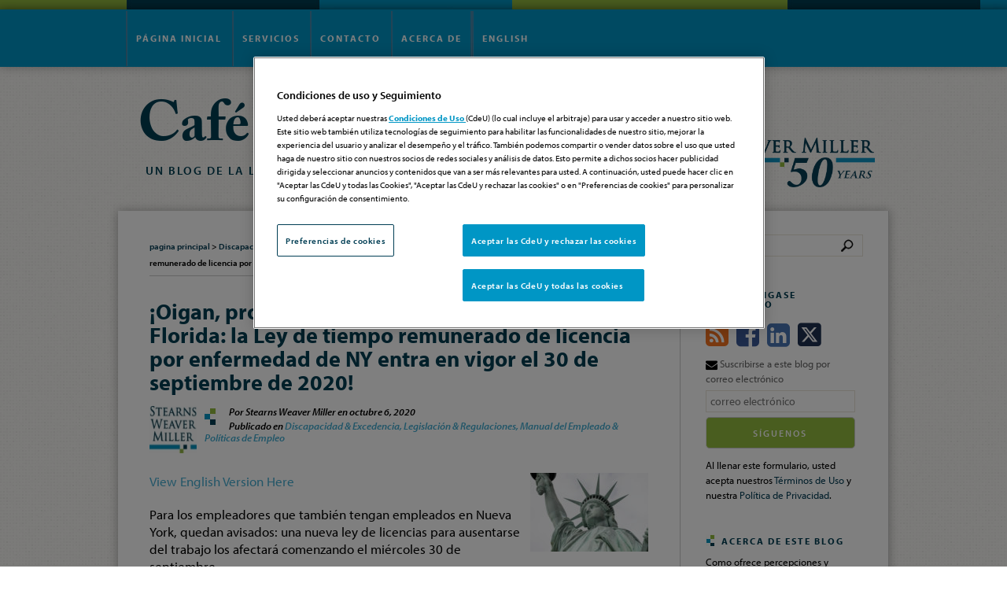

--- FILE ---
content_type: text/html; charset=UTF-8
request_url: https://www.cafeconlabor.com/2020/10/oigan-profesionales-de-recursos-humanos-de-la-florida-la-ley-de-tiempo-remunerado-de-licencia-por-enfermedad-de-ny-entra-en-vigor-el-30-de-septiembre-de-2020/
body_size: 19404
content:

<!DOCTYPE html>

			<!--[if IE 6]>
				<html id="ie6_7" lang="es-MX">
			<![endif]-->

			<!--[if IE 7]>
				<html id="ie6_7" lang="es-MX">
			<![endif]-->

			<!--[if IE 8]>
				<html id="ie8" lang="es-MX">
			<![endif]-->

			<!--[if IE 9]>
				<html id="ie9" lang="es-MX">
			<![endif]-->
	
			<!--[if IE 10]>
				<html id="ie9" lang="es-MX">
			<![endif]-->
	
			<!--[if !(IE 6) | !(IE 7) | !(IE 8) | !(IE 9) | !(IE 10) ]><!-->
				<html lang="es-MX">
			<!--<![endif]-->
		
<head>

	<meta charset="UTF-8" />	
	<meta name="viewport" content="width=device-width, initial-scale=1, maximum-scale=1" />

	<title>¡Oigan, profesionales de Recursos Humanos de la Florida: la Ley de tiempo remunerado de licencia por enfermedad de NY entra en vigor el 30 de septiembre de 2020! | Café con Labor</title>
	
	<meta name='robots' content='index, follow, max-image-preview:large, max-snippet:-1, max-video-preview:-1' />
	<style>img:is([sizes="auto" i], [sizes^="auto," i]) { contain-intrinsic-size: 3000px 1500px }</style>
	
	<!-- This site is optimized with the Yoast SEO plugin v26.8 - https://yoast.com/product/yoast-seo-wordpress/ -->
	<meta name="description" content="View English Version Here Para los empleadores que también tengan empleados en Nueva York, quedan avisados: una nueva ley de licencias para ausentarse del" />
	<link rel="canonical" href="https://www.cafeconlabor.com/2020/10/oigan-profesionales-de-recursos-humanos-de-la-florida-la-ley-de-tiempo-remunerado-de-licencia-por-enfermedad-de-ny-entra-en-vigor-el-30-de-septiembre-de-2020/" />
	<meta property="og:locale" content="es_MX" />
	<meta property="og:type" content="article" />
	<meta property="og:title" content="¡Oigan, profesionales de Recursos Humanos de la Florida: la Ley de tiempo remunerado de licencia por enfermedad de NY entra en vigor el 30 de septiembre de 2020!" />
	<meta property="og:description" content="View English Version Here Para los empleadores que también tengan empleados en Nueva York, quedan avisados: una nueva ley de licencias para ausentarse del" />
	<meta property="og:url" content="https://www.cafeconlabor.com/2020/10/oigan-profesionales-de-recursos-humanos-de-la-florida-la-ley-de-tiempo-remunerado-de-licencia-por-enfermedad-de-ny-entra-en-vigor-el-30-de-septiembre-de-2020/" />
	<meta property="og:site_name" content="Café con Labor" />
	<meta property="article:published_time" content="2020-10-06T16:15:51+00:00" />
	<meta property="article:modified_time" content="2021-04-30T19:27:21+00:00" />
	<meta property="og:image" content="https://www.cafeconlabor.com/wp-content/uploads/sites/381/2020/10/statue-of-liberty-close-up-150x100.jpg" />
	<meta name="author" content="Stearns Weaver Miller" />
	<meta name="twitter:card" content="summary_large_image" />
	<meta name="twitter:label1" content="Escrito por" />
	<meta name="twitter:data1" content="Stearns Weaver Miller" />
	<meta name="twitter:label2" content="Tiempo de lectura" />
	<meta name="twitter:data2" content="7 minutes" />
	<meta name="twitter:label3" content="Written by" />
	<meta name="twitter:data3" content="Stearns Weaver Miller" />
	<script type="application/ld+json" class="yoast-schema-graph">{"@context":"https://schema.org","@graph":[{"@type":"Article","@id":"https://www.cafeconlabor.com/2020/10/oigan-profesionales-de-recursos-humanos-de-la-florida-la-ley-de-tiempo-remunerado-de-licencia-por-enfermedad-de-ny-entra-en-vigor-el-30-de-septiembre-de-2020/#article","isPartOf":{"@id":"https://www.cafeconlabor.com/2020/10/oigan-profesionales-de-recursos-humanos-de-la-florida-la-ley-de-tiempo-remunerado-de-licencia-por-enfermedad-de-ny-entra-en-vigor-el-30-de-septiembre-de-2020/"},"author":[{"@id":"https://www.cafeconlabor.com/#/schema/person/9f3241085c739157a9c1008f54129bf6"}],"headline":"¡Oigan, profesionales de Recursos Humanos de la Florida: la Ley de tiempo remunerado de licencia por enfermedad de NY entra en vigor el 30 de septiembre de 2020!","datePublished":"2020-10-06T16:15:51+00:00","dateModified":"2021-04-30T19:27:21+00:00","mainEntityOfPage":{"@id":"https://www.cafeconlabor.com/2020/10/oigan-profesionales-de-recursos-humanos-de-la-florida-la-ley-de-tiempo-remunerado-de-licencia-por-enfermedad-de-ny-entra-en-vigor-el-30-de-septiembre-de-2020/"},"wordCount":1350,"image":{"@id":"https://www.cafeconlabor.com/2020/10/oigan-profesionales-de-recursos-humanos-de-la-florida-la-ley-de-tiempo-remunerado-de-licencia-por-enfermedad-de-ny-entra-en-vigor-el-30-de-septiembre-de-2020/#primaryimage"},"thumbnailUrl":"https://cafeconlabor.lexblogplatformthree.com/wp-content/uploads/sites/381/2020/10/statue-of-liberty-close-up-150x100.jpg","keywords":["licencia para ausentarse","Políticas de empleo","represalia","sueldo/Nómina","Tiempo Libre por Enfermedad"],"articleSection":["Discapacidad &amp; Excedencia","Legislación &amp; Regulaciones","Manual del Empleado &amp; Políticas de Empleo"],"inLanguage":"es-MX"},{"@type":"WebPage","@id":"https://www.cafeconlabor.com/2020/10/oigan-profesionales-de-recursos-humanos-de-la-florida-la-ley-de-tiempo-remunerado-de-licencia-por-enfermedad-de-ny-entra-en-vigor-el-30-de-septiembre-de-2020/","url":"https://www.cafeconlabor.com/2020/10/oigan-profesionales-de-recursos-humanos-de-la-florida-la-ley-de-tiempo-remunerado-de-licencia-por-enfermedad-de-ny-entra-en-vigor-el-30-de-septiembre-de-2020/","name":"¡Oigan, profesionales de Recursos Humanos de la Florida: la Ley de tiempo remunerado de licencia por enfermedad de NY entra en vigor el 30 de septiembre de 2020! | Café con Labor","isPartOf":{"@id":"https://www.cafeconlabor.com/#website"},"primaryImageOfPage":{"@id":"https://www.cafeconlabor.com/2020/10/oigan-profesionales-de-recursos-humanos-de-la-florida-la-ley-de-tiempo-remunerado-de-licencia-por-enfermedad-de-ny-entra-en-vigor-el-30-de-septiembre-de-2020/#primaryimage"},"image":{"@id":"https://www.cafeconlabor.com/2020/10/oigan-profesionales-de-recursos-humanos-de-la-florida-la-ley-de-tiempo-remunerado-de-licencia-por-enfermedad-de-ny-entra-en-vigor-el-30-de-septiembre-de-2020/#primaryimage"},"thumbnailUrl":"https://cafeconlabor.lexblogplatformthree.com/wp-content/uploads/sites/381/2020/10/statue-of-liberty-close-up-150x100.jpg","datePublished":"2020-10-06T16:15:51+00:00","dateModified":"2021-04-30T19:27:21+00:00","author":{"@id":"https://www.cafeconlabor.com/#/schema/person/9f3241085c739157a9c1008f54129bf6"},"description":"View English Version Here Para los empleadores que también tengan empleados en Nueva York, quedan avisados: una nueva ley de licencias para ausentarse del","breadcrumb":{"@id":"https://www.cafeconlabor.com/2020/10/oigan-profesionales-de-recursos-humanos-de-la-florida-la-ley-de-tiempo-remunerado-de-licencia-por-enfermedad-de-ny-entra-en-vigor-el-30-de-septiembre-de-2020/#breadcrumb"},"inLanguage":"es-MX","potentialAction":[{"@type":"ReadAction","target":["https://www.cafeconlabor.com/2020/10/oigan-profesionales-de-recursos-humanos-de-la-florida-la-ley-de-tiempo-remunerado-de-licencia-por-enfermedad-de-ny-entra-en-vigor-el-30-de-septiembre-de-2020/"]}]},{"@type":"ImageObject","inLanguage":"es-MX","@id":"https://www.cafeconlabor.com/2020/10/oigan-profesionales-de-recursos-humanos-de-la-florida-la-ley-de-tiempo-remunerado-de-licencia-por-enfermedad-de-ny-entra-en-vigor-el-30-de-septiembre-de-2020/#primaryimage","url":"https://www.cafeconlabor.com/wp-content/uploads/sites/381/2020/10/statue-of-liberty-close-up-150x100.jpg","contentUrl":"https://www.cafeconlabor.com/wp-content/uploads/sites/381/2020/10/statue-of-liberty-close-up-150x100.jpg"},{"@type":"BreadcrumbList","@id":"https://www.cafeconlabor.com/2020/10/oigan-profesionales-de-recursos-humanos-de-la-florida-la-ley-de-tiempo-remunerado-de-licencia-por-enfermedad-de-ny-entra-en-vigor-el-30-de-septiembre-de-2020/#breadcrumb","itemListElement":[{"@type":"ListItem","position":1,"name":"pagina principal","item":"https://www.cafeconlabor.com/"},{"@type":"ListItem","position":2,"name":"Discapacidad &amp; Excedencia","item":"https://www.cafeconlabor.com/category/discapacidad-excedencia/"},{"@type":"ListItem","position":3,"name":"¡Oigan, profesionales de Recursos Humanos de la Florida: la Ley de tiempo remunerado de licencia por enfermedad de NY entra en vigor el 30 de septiembre de 2020!"}]},{"@type":"WebSite","@id":"https://www.cafeconlabor.com/#website","url":"https://www.cafeconlabor.com/","name":"Café con Labor","description":"Un blog de la Ley de Derecho Laboral","potentialAction":[{"@type":"SearchAction","target":{"@type":"EntryPoint","urlTemplate":"https://www.cafeconlabor.com/?s={search_term_string}"},"query-input":{"@type":"PropertyValueSpecification","valueRequired":true,"valueName":"search_term_string"}}],"inLanguage":"es-MX"},{"@type":"Person","@id":"https://www.cafeconlabor.com/#/schema/person/9f3241085c739157a9c1008f54129bf6","name":"Stearns Weaver Miller","image":{"@type":"ImageObject","inLanguage":"es-MX","@id":"https://www.cafeconlabor.com/#/schema/person/image/f2e7b04cd59e0432fe9a6bf900402992","url":"https://secure.gravatar.com/avatar/ec36cc2322053d1f8e6a73991b1fee729811f2dfa49cb94675ec7a0a4b15752b?s=96&d=mm&r=g","contentUrl":"https://secure.gravatar.com/avatar/ec36cc2322053d1f8e6a73991b1fee729811f2dfa49cb94675ec7a0a4b15752b?s=96&d=mm&r=g","caption":"Stearns Weaver Miller"},"url":"https://www.cafeconlabor.com/author/stearnsweavermiller/"}]}</script>
	<!-- / Yoast SEO plugin. -->


<link rel="alternate" type="application/rss+xml" title="Café con Labor &raquo; Feed" href="https://www.cafeconlabor.com/feed/" />
<link rel="alternate" type="application/rss+xml" title="Café con Labor &raquo; RSS de los comentarios" href="https://www.cafeconlabor.com/comments/feed/" />
<script type="text/javascript">
/* <![CDATA[ */
window._wpemojiSettings = {"baseUrl":"https:\/\/s.w.org\/images\/core\/emoji\/16.0.1\/72x72\/","ext":".png","svgUrl":"https:\/\/s.w.org\/images\/core\/emoji\/16.0.1\/svg\/","svgExt":".svg","source":{"concatemoji":"https:\/\/www.cafeconlabor.com\/wp-includes\/js\/wp-emoji-release.min.js?ver=6.8.3"}};
/*! This file is auto-generated */
!function(s,n){var o,i,e;function c(e){try{var t={supportTests:e,timestamp:(new Date).valueOf()};sessionStorage.setItem(o,JSON.stringify(t))}catch(e){}}function p(e,t,n){e.clearRect(0,0,e.canvas.width,e.canvas.height),e.fillText(t,0,0);var t=new Uint32Array(e.getImageData(0,0,e.canvas.width,e.canvas.height).data),a=(e.clearRect(0,0,e.canvas.width,e.canvas.height),e.fillText(n,0,0),new Uint32Array(e.getImageData(0,0,e.canvas.width,e.canvas.height).data));return t.every(function(e,t){return e===a[t]})}function u(e,t){e.clearRect(0,0,e.canvas.width,e.canvas.height),e.fillText(t,0,0);for(var n=e.getImageData(16,16,1,1),a=0;a<n.data.length;a++)if(0!==n.data[a])return!1;return!0}function f(e,t,n,a){switch(t){case"flag":return n(e,"\ud83c\udff3\ufe0f\u200d\u26a7\ufe0f","\ud83c\udff3\ufe0f\u200b\u26a7\ufe0f")?!1:!n(e,"\ud83c\udde8\ud83c\uddf6","\ud83c\udde8\u200b\ud83c\uddf6")&&!n(e,"\ud83c\udff4\udb40\udc67\udb40\udc62\udb40\udc65\udb40\udc6e\udb40\udc67\udb40\udc7f","\ud83c\udff4\u200b\udb40\udc67\u200b\udb40\udc62\u200b\udb40\udc65\u200b\udb40\udc6e\u200b\udb40\udc67\u200b\udb40\udc7f");case"emoji":return!a(e,"\ud83e\udedf")}return!1}function g(e,t,n,a){var r="undefined"!=typeof WorkerGlobalScope&&self instanceof WorkerGlobalScope?new OffscreenCanvas(300,150):s.createElement("canvas"),o=r.getContext("2d",{willReadFrequently:!0}),i=(o.textBaseline="top",o.font="600 32px Arial",{});return e.forEach(function(e){i[e]=t(o,e,n,a)}),i}function t(e){var t=s.createElement("script");t.src=e,t.defer=!0,s.head.appendChild(t)}"undefined"!=typeof Promise&&(o="wpEmojiSettingsSupports",i=["flag","emoji"],n.supports={everything:!0,everythingExceptFlag:!0},e=new Promise(function(e){s.addEventListener("DOMContentLoaded",e,{once:!0})}),new Promise(function(t){var n=function(){try{var e=JSON.parse(sessionStorage.getItem(o));if("object"==typeof e&&"number"==typeof e.timestamp&&(new Date).valueOf()<e.timestamp+604800&&"object"==typeof e.supportTests)return e.supportTests}catch(e){}return null}();if(!n){if("undefined"!=typeof Worker&&"undefined"!=typeof OffscreenCanvas&&"undefined"!=typeof URL&&URL.createObjectURL&&"undefined"!=typeof Blob)try{var e="postMessage("+g.toString()+"("+[JSON.stringify(i),f.toString(),p.toString(),u.toString()].join(",")+"));",a=new Blob([e],{type:"text/javascript"}),r=new Worker(URL.createObjectURL(a),{name:"wpTestEmojiSupports"});return void(r.onmessage=function(e){c(n=e.data),r.terminate(),t(n)})}catch(e){}c(n=g(i,f,p,u))}t(n)}).then(function(e){for(var t in e)n.supports[t]=e[t],n.supports.everything=n.supports.everything&&n.supports[t],"flag"!==t&&(n.supports.everythingExceptFlag=n.supports.everythingExceptFlag&&n.supports[t]);n.supports.everythingExceptFlag=n.supports.everythingExceptFlag&&!n.supports.flag,n.DOMReady=!1,n.readyCallback=function(){n.DOMReady=!0}}).then(function(){return e}).then(function(){var e;n.supports.everything||(n.readyCallback(),(e=n.source||{}).concatemoji?t(e.concatemoji):e.wpemoji&&e.twemoji&&(t(e.twemoji),t(e.wpemoji)))}))}((window,document),window._wpemojiSettings);
/* ]]> */
</script>
<style id='wp-emoji-styles-inline-css' type='text/css'>

	img.wp-smiley, img.emoji {
		display: inline !important;
		border: none !important;
		box-shadow: none !important;
		height: 1em !important;
		width: 1em !important;
		margin: 0 0.07em !important;
		vertical-align: -0.1em !important;
		background: none !important;
		padding: 0 !important;
	}
</style>
<link rel='stylesheet' id='wp-block-library-css' href='https://www.cafeconlabor.com/wp-includes/css/dist/block-library/style.min.css?ver=6.8.3' type='text/css' media='all' />
<style id='co-authors-plus-coauthors-style-inline-css' type='text/css'>
.wp-block-co-authors-plus-coauthors.is-layout-flow [class*=wp-block-co-authors-plus]{display:inline}

</style>
<style id='co-authors-plus-avatar-style-inline-css' type='text/css'>
.wp-block-co-authors-plus-avatar :where(img){height:auto;max-width:100%;vertical-align:bottom}.wp-block-co-authors-plus-coauthors.is-layout-flow .wp-block-co-authors-plus-avatar :where(img){vertical-align:middle}.wp-block-co-authors-plus-avatar:is(.alignleft,.alignright){display:table}.wp-block-co-authors-plus-avatar.aligncenter{display:table;margin-inline:auto}

</style>
<style id='co-authors-plus-image-style-inline-css' type='text/css'>
.wp-block-co-authors-plus-image{margin-bottom:0}.wp-block-co-authors-plus-image :where(img){height:auto;max-width:100%;vertical-align:bottom}.wp-block-co-authors-plus-coauthors.is-layout-flow .wp-block-co-authors-plus-image :where(img){vertical-align:middle}.wp-block-co-authors-plus-image:is(.alignfull,.alignwide) :where(img){width:100%}.wp-block-co-authors-plus-image:is(.alignleft,.alignright){display:table}.wp-block-co-authors-plus-image.aligncenter{display:table;margin-inline:auto}

</style>
<style id='global-styles-inline-css' type='text/css'>
:root{--wp--preset--aspect-ratio--square: 1;--wp--preset--aspect-ratio--4-3: 4/3;--wp--preset--aspect-ratio--3-4: 3/4;--wp--preset--aspect-ratio--3-2: 3/2;--wp--preset--aspect-ratio--2-3: 2/3;--wp--preset--aspect-ratio--16-9: 16/9;--wp--preset--aspect-ratio--9-16: 9/16;--wp--preset--color--black: #000000;--wp--preset--color--cyan-bluish-gray: #abb8c3;--wp--preset--color--white: #ffffff;--wp--preset--color--pale-pink: #f78da7;--wp--preset--color--vivid-red: #cf2e2e;--wp--preset--color--luminous-vivid-orange: #ff6900;--wp--preset--color--luminous-vivid-amber: #fcb900;--wp--preset--color--light-green-cyan: #7bdcb5;--wp--preset--color--vivid-green-cyan: #00d084;--wp--preset--color--pale-cyan-blue: #8ed1fc;--wp--preset--color--vivid-cyan-blue: #0693e3;--wp--preset--color--vivid-purple: #9b51e0;--wp--preset--gradient--vivid-cyan-blue-to-vivid-purple: linear-gradient(135deg,rgba(6,147,227,1) 0%,rgb(155,81,224) 100%);--wp--preset--gradient--light-green-cyan-to-vivid-green-cyan: linear-gradient(135deg,rgb(122,220,180) 0%,rgb(0,208,130) 100%);--wp--preset--gradient--luminous-vivid-amber-to-luminous-vivid-orange: linear-gradient(135deg,rgba(252,185,0,1) 0%,rgba(255,105,0,1) 100%);--wp--preset--gradient--luminous-vivid-orange-to-vivid-red: linear-gradient(135deg,rgba(255,105,0,1) 0%,rgb(207,46,46) 100%);--wp--preset--gradient--very-light-gray-to-cyan-bluish-gray: linear-gradient(135deg,rgb(238,238,238) 0%,rgb(169,184,195) 100%);--wp--preset--gradient--cool-to-warm-spectrum: linear-gradient(135deg,rgb(74,234,220) 0%,rgb(151,120,209) 20%,rgb(207,42,186) 40%,rgb(238,44,130) 60%,rgb(251,105,98) 80%,rgb(254,248,76) 100%);--wp--preset--gradient--blush-light-purple: linear-gradient(135deg,rgb(255,206,236) 0%,rgb(152,150,240) 100%);--wp--preset--gradient--blush-bordeaux: linear-gradient(135deg,rgb(254,205,165) 0%,rgb(254,45,45) 50%,rgb(107,0,62) 100%);--wp--preset--gradient--luminous-dusk: linear-gradient(135deg,rgb(255,203,112) 0%,rgb(199,81,192) 50%,rgb(65,88,208) 100%);--wp--preset--gradient--pale-ocean: linear-gradient(135deg,rgb(255,245,203) 0%,rgb(182,227,212) 50%,rgb(51,167,181) 100%);--wp--preset--gradient--electric-grass: linear-gradient(135deg,rgb(202,248,128) 0%,rgb(113,206,126) 100%);--wp--preset--gradient--midnight: linear-gradient(135deg,rgb(2,3,129) 0%,rgb(40,116,252) 100%);--wp--preset--font-size--small: 13px;--wp--preset--font-size--medium: 20px;--wp--preset--font-size--large: 36px;--wp--preset--font-size--x-large: 42px;--wp--preset--spacing--20: 0.44rem;--wp--preset--spacing--30: 0.67rem;--wp--preset--spacing--40: 1rem;--wp--preset--spacing--50: 1.5rem;--wp--preset--spacing--60: 2.25rem;--wp--preset--spacing--70: 3.38rem;--wp--preset--spacing--80: 5.06rem;--wp--preset--shadow--natural: 6px 6px 9px rgba(0, 0, 0, 0.2);--wp--preset--shadow--deep: 12px 12px 50px rgba(0, 0, 0, 0.4);--wp--preset--shadow--sharp: 6px 6px 0px rgba(0, 0, 0, 0.2);--wp--preset--shadow--outlined: 6px 6px 0px -3px rgba(255, 255, 255, 1), 6px 6px rgba(0, 0, 0, 1);--wp--preset--shadow--crisp: 6px 6px 0px rgba(0, 0, 0, 1);}:root { --wp--style--global--content-size: 740px;--wp--style--global--wide-size: 1100px; }:where(body) { margin: 0; }.wp-site-blocks > .alignleft { float: left; margin-right: 2em; }.wp-site-blocks > .alignright { float: right; margin-left: 2em; }.wp-site-blocks > .aligncenter { justify-content: center; margin-left: auto; margin-right: auto; }:where(.is-layout-flex){gap: 0.5em;}:where(.is-layout-grid){gap: 0.5em;}.is-layout-flow > .alignleft{float: left;margin-inline-start: 0;margin-inline-end: 2em;}.is-layout-flow > .alignright{float: right;margin-inline-start: 2em;margin-inline-end: 0;}.is-layout-flow > .aligncenter{margin-left: auto !important;margin-right: auto !important;}.is-layout-constrained > .alignleft{float: left;margin-inline-start: 0;margin-inline-end: 2em;}.is-layout-constrained > .alignright{float: right;margin-inline-start: 2em;margin-inline-end: 0;}.is-layout-constrained > .aligncenter{margin-left: auto !important;margin-right: auto !important;}.is-layout-constrained > :where(:not(.alignleft):not(.alignright):not(.alignfull)){max-width: var(--wp--style--global--content-size);margin-left: auto !important;margin-right: auto !important;}.is-layout-constrained > .alignwide{max-width: var(--wp--style--global--wide-size);}body .is-layout-flex{display: flex;}.is-layout-flex{flex-wrap: wrap;align-items: center;}.is-layout-flex > :is(*, div){margin: 0;}body .is-layout-grid{display: grid;}.is-layout-grid > :is(*, div){margin: 0;}body{padding-top: 0px;padding-right: 0px;padding-bottom: 0px;padding-left: 0px;}a:where(:not(.wp-element-button)){text-decoration: underline;}:root :where(.wp-element-button, .wp-block-button__link){background-color: #32373c;border-width: 0;color: #fff;font-family: inherit;font-size: inherit;line-height: inherit;padding: calc(0.667em + 2px) calc(1.333em + 2px);text-decoration: none;}.has-black-color{color: var(--wp--preset--color--black) !important;}.has-cyan-bluish-gray-color{color: var(--wp--preset--color--cyan-bluish-gray) !important;}.has-white-color{color: var(--wp--preset--color--white) !important;}.has-pale-pink-color{color: var(--wp--preset--color--pale-pink) !important;}.has-vivid-red-color{color: var(--wp--preset--color--vivid-red) !important;}.has-luminous-vivid-orange-color{color: var(--wp--preset--color--luminous-vivid-orange) !important;}.has-luminous-vivid-amber-color{color: var(--wp--preset--color--luminous-vivid-amber) !important;}.has-light-green-cyan-color{color: var(--wp--preset--color--light-green-cyan) !important;}.has-vivid-green-cyan-color{color: var(--wp--preset--color--vivid-green-cyan) !important;}.has-pale-cyan-blue-color{color: var(--wp--preset--color--pale-cyan-blue) !important;}.has-vivid-cyan-blue-color{color: var(--wp--preset--color--vivid-cyan-blue) !important;}.has-vivid-purple-color{color: var(--wp--preset--color--vivid-purple) !important;}.has-black-background-color{background-color: var(--wp--preset--color--black) !important;}.has-cyan-bluish-gray-background-color{background-color: var(--wp--preset--color--cyan-bluish-gray) !important;}.has-white-background-color{background-color: var(--wp--preset--color--white) !important;}.has-pale-pink-background-color{background-color: var(--wp--preset--color--pale-pink) !important;}.has-vivid-red-background-color{background-color: var(--wp--preset--color--vivid-red) !important;}.has-luminous-vivid-orange-background-color{background-color: var(--wp--preset--color--luminous-vivid-orange) !important;}.has-luminous-vivid-amber-background-color{background-color: var(--wp--preset--color--luminous-vivid-amber) !important;}.has-light-green-cyan-background-color{background-color: var(--wp--preset--color--light-green-cyan) !important;}.has-vivid-green-cyan-background-color{background-color: var(--wp--preset--color--vivid-green-cyan) !important;}.has-pale-cyan-blue-background-color{background-color: var(--wp--preset--color--pale-cyan-blue) !important;}.has-vivid-cyan-blue-background-color{background-color: var(--wp--preset--color--vivid-cyan-blue) !important;}.has-vivid-purple-background-color{background-color: var(--wp--preset--color--vivid-purple) !important;}.has-black-border-color{border-color: var(--wp--preset--color--black) !important;}.has-cyan-bluish-gray-border-color{border-color: var(--wp--preset--color--cyan-bluish-gray) !important;}.has-white-border-color{border-color: var(--wp--preset--color--white) !important;}.has-pale-pink-border-color{border-color: var(--wp--preset--color--pale-pink) !important;}.has-vivid-red-border-color{border-color: var(--wp--preset--color--vivid-red) !important;}.has-luminous-vivid-orange-border-color{border-color: var(--wp--preset--color--luminous-vivid-orange) !important;}.has-luminous-vivid-amber-border-color{border-color: var(--wp--preset--color--luminous-vivid-amber) !important;}.has-light-green-cyan-border-color{border-color: var(--wp--preset--color--light-green-cyan) !important;}.has-vivid-green-cyan-border-color{border-color: var(--wp--preset--color--vivid-green-cyan) !important;}.has-pale-cyan-blue-border-color{border-color: var(--wp--preset--color--pale-cyan-blue) !important;}.has-vivid-cyan-blue-border-color{border-color: var(--wp--preset--color--vivid-cyan-blue) !important;}.has-vivid-purple-border-color{border-color: var(--wp--preset--color--vivid-purple) !important;}.has-vivid-cyan-blue-to-vivid-purple-gradient-background{background: var(--wp--preset--gradient--vivid-cyan-blue-to-vivid-purple) !important;}.has-light-green-cyan-to-vivid-green-cyan-gradient-background{background: var(--wp--preset--gradient--light-green-cyan-to-vivid-green-cyan) !important;}.has-luminous-vivid-amber-to-luminous-vivid-orange-gradient-background{background: var(--wp--preset--gradient--luminous-vivid-amber-to-luminous-vivid-orange) !important;}.has-luminous-vivid-orange-to-vivid-red-gradient-background{background: var(--wp--preset--gradient--luminous-vivid-orange-to-vivid-red) !important;}.has-very-light-gray-to-cyan-bluish-gray-gradient-background{background: var(--wp--preset--gradient--very-light-gray-to-cyan-bluish-gray) !important;}.has-cool-to-warm-spectrum-gradient-background{background: var(--wp--preset--gradient--cool-to-warm-spectrum) !important;}.has-blush-light-purple-gradient-background{background: var(--wp--preset--gradient--blush-light-purple) !important;}.has-blush-bordeaux-gradient-background{background: var(--wp--preset--gradient--blush-bordeaux) !important;}.has-luminous-dusk-gradient-background{background: var(--wp--preset--gradient--luminous-dusk) !important;}.has-pale-ocean-gradient-background{background: var(--wp--preset--gradient--pale-ocean) !important;}.has-electric-grass-gradient-background{background: var(--wp--preset--gradient--electric-grass) !important;}.has-midnight-gradient-background{background: var(--wp--preset--gradient--midnight) !important;}.has-small-font-size{font-size: var(--wp--preset--font-size--small) !important;}.has-medium-font-size{font-size: var(--wp--preset--font-size--medium) !important;}.has-large-font-size{font-size: var(--wp--preset--font-size--large) !important;}.has-x-large-font-size{font-size: var(--wp--preset--font-size--x-large) !important;}
:where(.wp-block-post-template.is-layout-flex){gap: 1.25em;}:where(.wp-block-post-template.is-layout-grid){gap: 1.25em;}
:where(.wp-block-columns.is-layout-flex){gap: 2em;}:where(.wp-block-columns.is-layout-grid){gap: 2em;}
:root :where(.wp-block-pullquote){font-size: 1.5em;line-height: 1.6;}
</style>
<link rel='stylesheet' id='contact-form-7-css' href='https://www.cafeconlabor.com/wp-content/plugins/contact-form-7/includes/css/styles.css?ver=6.1.3' type='text/css' media='all' />
<style id='contact-form-7-inline-css' type='text/css'>
.grecaptcha-badge { 
								visibility: hidden; 
							}
</style>
<link rel='stylesheet' id='twentytwelve-style-css' href='https://www.cafeconlabor.com/wp-content/themes/stearns-weaver-base/style.css?ver=6.8.3' type='text/css' media='all' />
<link rel='stylesheet' id='lxb-base-print-style-css' href='https://www.cafeconlabor.com/wp-content/themes/lxb-parent-theme-1.3/print.css?ver=6.8.3' type='text/css' media='print' />
<script type="text/javascript" src="https://www.cafeconlabor.com/wp-includes/js/jquery/jquery.min.js?ver=3.7.1" id="jquery-core-js"></script>
<script type="text/javascript" src="https://www.cafeconlabor.com/wp-includes/js/jquery/jquery-migrate.min.js?ver=3.4.1" id="jquery-migrate-js"></script>
<link rel="https://api.w.org/" href="https://www.cafeconlabor.com/wp-json/" /><link rel="alternate" title="JSON" type="application/json" href="https://www.cafeconlabor.com/wp-json/wp/v2/posts/3517" /><link rel='shortlink' href='https://www.cafeconlabor.com/?p=3517' />
<link rel="alternate" title="oEmbed (JSON)" type="application/json+oembed" href="https://www.cafeconlabor.com/wp-json/oembed/1.0/embed?url=https%3A%2F%2Fwww.cafeconlabor.com%2F2020%2F10%2Foigan-profesionales-de-recursos-humanos-de-la-florida-la-ley-de-tiempo-remunerado-de-licencia-por-enfermedad-de-ny-entra-en-vigor-el-30-de-septiembre-de-2020%2F" />
<link rel="alternate" title="oEmbed (XML)" type="text/xml+oembed" href="https://www.cafeconlabor.com/wp-json/oembed/1.0/embed?url=https%3A%2F%2Fwww.cafeconlabor.com%2F2020%2F10%2Foigan-profesionales-de-recursos-humanos-de-la-florida-la-ley-de-tiempo-remunerado-de-licencia-por-enfermedad-de-ny-entra-en-vigor-el-30-de-septiembre-de-2020%2F&#038;format=xml" />
<style></style><link rel="stylesheet" href="https://use.typekit.net/loe0pho.css">
		<style>
		
/* =Media queries
-------------------------------------------------------------- */

/* Minimum width of 600 pixels. */
@media screen and (min-width: 601px) {
	
	.main-navigation div {display: block !important; max-width: 960px;}
		
	.menu-toggle {opacity: 0; height: 0; overflow: hidden; position: absolute;}
	
	.hide-gt-600px {display: none !important;}
	
}


	

@media screen and (max-width: 600px) {
	.hide-lt-600px {display: none !important;}
	
	body .super_header {padding-left: 0; padding-right: 0;}
	
	.menu-toggle {
	    height: auto;
	    line-height: 24px;
	    opacity: 1;
	    overflow: visible;
	    position: relative;
	    z-index: 1001;
	}

	.main-navigation ul {padding-right: 0;}

	.main-navigation div {display: none; width: 100%;}
		
	.main-navigation {
		text-align: center;
	}

	.main-navigation li:first-child, .main-navigation li:first-child a, .main-navigation li, .main-navigation li a {
	    border-left: medium none;
	    border-right: medium none;
	    clear: both;
	    float: none;
	}
	
	.main-navigation li {display: block; margin: 0px 0; border-bottom-width: 1px;text-align: left; padding-left: 3.2%; padding-right: 3.2%; }
	
	.main-navigation li:before {position: absolute;}
	
	.main-navigation li a {display: block;}
	
	.main-navigation li[class^="icon-"] a {padding-left: 24px; }
	
	.main-navigation li.menu-item-connect,
	.main-navigation li.menu-item-stay-connected {float: none; margin: 0 auto; padding: 4px 3.2% 24px; width: 100%;}
	.main-navigation li.menu-item-search {float: none; position: static; clear: both; margin: 0 auto; padding: 12px 3.2% 24px; width: 100%}
	
	.main-navigation li.current-menu-item a:after {display: none;}
	
	.sub-menu {display: none;}
	
	.super_header a.firm_logo {
    	margin-left: 12px;
    }
	
	.author_images_wrap {float: none; clear: both;display: block; margin: 10px 0} 
	
	.main-navigation li.menu-item-search {
	    clear: both;
	    float: none;
	    margin: 0 auto;
	    max-width: 100%;
	    padding: 24px 3.2%;
	    position: static;
	    width: 100%;
	}

	.author_images_wrap {float: none; clear: both; display: block; margin: 10px 0;} 

	.post-content .wp-caption,
	.post-content img, .post-content figure {display: block; float: none; clear: both; text-align: center; margin: 24px auto;}
	
	.post-content img.attachment-lxb_base_full {margin: 0 auto 24px;}
	
	.post-content .wp-caption img {margin: 0 auto;}

	.main .grid-row article {
		overflow: hidden; 
		float: none;
		 width: 100%; 
		 margin: 24px 0 0 0; 
		 padding-bottom: 24px; 
		border-bottom-width: 1px;
	}

	.main .grid-row article .post-content {
		 font-size: inherit; 
		 line-height: inherit;
	}

	.main .grid-row {
	    border-bottom: none;
	    margin: 0 auto;
		padding: 0;
	}
	
	.main .grid-row img {display: block; float: left; margin: 0 10px 4px 0;}
	
	.footer-contact,
	.footer-extras,
	.footer-extras .widget {float: none; width: 100%; margin: 0 0 24px 0; }

	.footer-extras,
	.footer-extras .widget:last-child {margin-bottom: 0;}

	.main-wrapper .main,
	.main-wrapper .sidebar {
		width: 100%; 
		float: none;
		min-height: 0 !important;
		padding-left: 3.2%;
		padding-right: 3.2%;
	}

	.footer-contact,
	.footer-extras,
	.footer-extras .widget {float: none; width: 100%; margin: 0 0 24px 0; }

	.footer-extras,
	.footer-extras .widget:last-child {margin-bottom: 0;}

	.colophon {
    	padding: 4px 3.2%;
	}

	.vcard_wrap.primary .vcard {
		width: 100% !important; 
		margin: 0 0 24px 0;
	}

	.footer-contact {text-align: center; margin: 0;}

	.colophon .widget, .colophon a.lexblog {
	    background-position: center top;
	    float: none;
	    margin: 8px auto;
	    position: static;
	    text-align: center;
	    width: 100%;
	}

	body .colophon a.lexblog {
 		background-size: 100% auto;
		max-width: 313px;
	}
	
	a.lexblog_2014 {white-space: auto; float: none; margin: 0 auto;}
	
	a.lexblog_2014,
	a.lexblog_2014 span.lexblog_logo,
	a.lexblog_2014 span.lexblog_slogan {padding: 0; display: block; text-align: center; margin: 0 auto; font-size: 9px;}

}



@media all and (max-width: 1020px) {
	#wpadminbar {
		opacity: 0 !important;
		height: 0 !important;
		overflow: hidden;
	}
 	

	.blog-footer-inner-wrapper,
 	.super_header,
 	.main-wrapper {padding-left: 3.2%; padding-right: 3.2%}
 	
 	body .blog-wrapper {
		margin-top: 0px;
		margin-bottom: 0px;
	}
	
	.sidebar {
		border-right: none;
	}
	
}	



	
	</style>
		
			<style type='text/css' media='print'>
				.print-header {
					display: block;
					width: 100%;
					height: auto;
				}
				div.print-header h1 {
					font-size: 40px;
					margin-top: 10px; 
				}
				div.print-header h2 {
					font-size: 20px; 
				}
			</style>
		<!-- Google Tag Manager -->

<script>(function(w,d,s,l,i){w[l]=w[l]||[];w[l].push({'gtm.start':

new Date().getTime(),event:'gtm.js'});var f=d.getElementsByTagName(s)[0],

j=d.createElement(s),dl=l!='dataLayer'?'&l='+l:'';j.async=true;j.src=

'https://www.googletagmanager.com/gtm.js?id='+i+dl;f.parentNode.insertBefore(j,f);

})(window,document,'script','dataLayer','GTM-N29G8XWK');</script>

<!-- End Google Tag Manager -->
			<style>
				.mc_website, body .main .mc_website {
					border: 0 !important;
					clip: rect( 1px, 1px, 1px, 1px );
					height: 0 !important;
					overflow: hidden !important;
					padding: 0 !important;
					position: absolute !important;
					width: 0 !important;
				}
				
				.screen-reader-text {
					clip: rect( 1px, 1px, 1px, 1px );
					height: 1px;
					overflow: hidden;
					position: absolute !important;
					width: 1px;
				}
			</style>
		<script id='LXB_DBA_Localize' type='application/json'>{"subsite_measurement_id":"","network_measurement_id":"","needs_consent":false}</script>		<style>
			.lxb_lal_toggle { cursor: pointer; }
			.lxb_lal_fewer { opacity: 0; position: absolute; display: none; }
			.lxb_lal_open .lxb_lal_more { opacity: 0; position: absolute; display: none; }
			.lxb_lal_open .lxb_lal_fewer { opacity: 1; position: relative; display: inline; }
			.lxb_lal_below_the_fold {
				-webkit-transition: none;
				-moz-transition: none;
				-ms-transition: none;
				-o-transition: none;
				transition: none;
			}
			
			.lxb_lal_bg_icon.icon-sign-blank:before { color: transparent; }
		</style>

		<script>
			jQuery(document).ready(function() {
				jQuery('.lxb_lal_below_the_fold').hide();
				jQuery('.lxb_lal_toggle').click(function(e) {
					jQuery(this).next('ul').fadeToggle();
					jQuery(this).toggleClass('lxb_lal_open');
				});
			});
		</script>

			<style>
			@media all and (max-width: 1020px) {

				body,
				html,
				* html body {
					margin-top: 0 !important;
				}	
			}
		</style>
		
	<!--[if lt IE 10]>
	<script src="https://www.cafeconlabor.com/wp-content/themes/lxb-parent-theme-1.3/js/html5.js"></script>
	<script src="https://www.cafeconlabor.com/wp-content/themes/lxb-parent-theme-1.3/js/selectivizr-min.js"></script>
	<script src="https://www.cafeconlabor.com/wp-content/themes/lxb-parent-theme-1.3/js/PIE.js"></script>
	<![endif]-->
	
</head>

<body class="wp-singular post-template-default single single-post postid-3517 single-format-standard wp-theme-lxb-parent-theme-13 wp-child-theme-stearns-weaver-base post oigan-profesionales-de-recursos-humanos-de-la-florida-la-ley-de-tiempo-remunerado-de-licencia-por-enfermedad-de-ny-entra-en-vigor-el-30-de-septiembre-de-2020 0 chrome unknown-browser  has_support_pin ">

 <img src='https://www.cafeconlabor.com/wp-content/uploads/sites/381/2014/06/print-header1.jpg' class='print-header'>
<div id="page" class="hfeed css3_pie blog-wrapper">
	
	
			<div class='super_header'>
			<div class='super_header_inner_wrapper'>
				
								<div class='super_header_first'>
					<aside id="text-5" class="widget widget_text ">			<div class="textwidget">
		<nav id='site-navigation' class='main-navigation' role='navigation'>
			<h3 class='menu-toggle'><i class='icon-reorder'></i> MENU</h3><div class="menu-global-navigation-container"><ul id="menu-global-navigation" class="nav-menu"><li id="menu-item-1484" class="menu-item menu-item-type-custom menu-item-object-custom menu-item-1484"><a href="/">página inicial</a></li>
<li id="menu-item-1489" class="menu-item menu-item-type-post_type menu-item-object-page menu-item-1489"><a href="https://www.cafeconlabor.com/servicios/">servicios</a></li>
<li id="menu-item-4046" class="menu-item menu-item-type-custom menu-item-object-custom menu-item-4046"><a href="https://www.stearnsweaver.com/contact/">contacto</a></li>
<li id="menu-item-1490" class="menu-item menu-item-type-post_type menu-item-object-page menu-item-1490"><a href="https://www.cafeconlabor.com/acerca-de/">acerca de</a></li>
<li id="menu-item-1520" class="menu-item menu-item-type-custom menu-item-object-custom menu-item-1520"><a href="http://www.belaborthepoint.com/">English</a></li>
</ul></div>
		</nav>
	</div>
		</aside>				</div>
				
							
			</div>
		</div>
		
	<div class='clear_div'></div>
	
	<div class="wrapper main-wrapper">
				<header id="masthead" class="site-header blog-header" role="banner">
				
				<aside id="text-11" class="widget widget_text ">			<div class="textwidget"><div class="title-wrap">
<h1 class="blog-title">
<a href="/">
<span class='word_1  '>Café</span> <span class='word_2  '>con</span> <span class='word_3  '>Labor</span>
</a>
</h1>

<h2 class="blog-description">
<span class='word_1  '>Un</span> <span class='word_2  '>blog</span> <span class='word_3  '>de</span> <span class='word_4  '>la</span> <span class='word_5  '>Ley</span> <span class='word_6  '>de</span> <span class='word_7  '>Derecho</span> <span class='word_8  '>Laboral</span>
</h2>
</div>

<div class="firm-wrap">
<div class="pub">Published By</div>
<a href="http://www.stearnsweaver.com/"><img src="https://www.cafeconlabor.com/wp-content/uploads/sites/381/2025/12/50-SWM-color.png"/></a>
</div></div>
		</aside>			
			</header><!-- #masthead -->
		<div class="content-wrapper">
	
		<div class="main ">
		
		
		

	<p id="breadcrumbs"><span><span><a href="https://www.cafeconlabor.com/">pagina principal</a></span> &gt; <span><a href="https://www.cafeconlabor.com/category/discapacidad-excedencia/">Discapacidad &amp; Excedencia</a></span> &gt; <span class="breadcrumb_last" aria-current="page">¡Oigan, profesionales de Recursos Humanos de la Florida: la Ley de tiempo remunerado de licencia por enfermedad de NY entra en vigor el 30 de septiembre de 2020!</span></span></p>
		<article class=" post-3517 post type-post status-publish format-standard hentry category-discapacidad-excedencia category-legislacion-regulaciones category-manual-del-empleado-politicas-de-empleo tag-licencia-para-ausentarse tag-politicas-de-empleo tag-represalia tag-sueldo-nomina tag-tiempo-libre-por-enfermedad first last odd ">
        
			<header class="post-header">
				<h1 class="post-title">¡Oigan, profesionales de Recursos Humanos de la Florida: la Ley de tiempo remunerado de licencia por enfermedad de NY entra en vigor el 30 de septiembre de 2020!
				</h1><div class='byline_wrap'><span class="author_images_wrap"><a href='' class='author-image-link'><img decoding="async" loading="lazy" src="https://lexblogplatformthree.com/wp-content/uploads/sites/358/userphoto/10232-1491247923.thumbnail.jpg" alt="Photo of Stearns Weaver Miller" width="80" height="68" class="photo" /></a></span><span class='post-byline'>Por Stearns Weaver Miller en <time datetime="2020-10-06" class="post-date">octubre 6, 2020</time></span><span class="post-categories"> Publicado en <a href="https://www.cafeconlabor.com/category/discapacidad-excedencia/">Discapacidad &amp; Excedencia,</a> <a href="https://www.cafeconlabor.com/category/legislacion-regulaciones/">Legislación &amp; Regulaciones,</a> <a href="https://www.cafeconlabor.com/category/manual-del-empleado-politicas-de-empleo/">Manual del Empleado &amp; Políticas de Empleo</a></span></div>
			</header>

			<section class="post-content">
   	<p><img decoding="async" class="alignright size-thumbnail wp-image-3518" src="https://www.cafeconlabor.com/wp-content/uploads/sites/381/2020/10/statue-of-liberty-close-up-150x100.jpg" alt="" width="150" height="100" srcset="https://www.cafeconlabor.com/wp-content/uploads/sites/381/2020/10/statue-of-liberty-close-up-150x100.jpg 150w, https://www.cafeconlabor.com/wp-content/uploads/sites/381/2020/10/statue-of-liberty-close-up-300x200.jpg 300w, https://www.cafeconlabor.com/wp-content/uploads/sites/381/2020/10/statue-of-liberty-close-up-634x423.jpg 634w, https://www.cafeconlabor.com/wp-content/uploads/sites/381/2020/10/statue-of-liberty-close-up-768x513.jpg 768w, https://www.cafeconlabor.com/wp-content/uploads/sites/381/2020/10/statue-of-liberty-close-up-1536x1025.jpg 1536w, https://www.cafeconlabor.com/wp-content/uploads/sites/381/2020/10/statue-of-liberty-close-up-2048x1367.jpg 2048w, https://www.cafeconlabor.com/wp-content/uploads/sites/381/2020/10/statue-of-liberty-close-up-960x641.jpg 960w, https://www.cafeconlabor.com/wp-content/uploads/sites/381/2020/10/statue-of-liberty-close-up-670x447.jpg 670w, https://www.cafeconlabor.com/wp-content/uploads/sites/381/2020/10/statue-of-liberty-close-up-335x224.jpg 335w, https://www.cafeconlabor.com/wp-content/uploads/sites/381/2020/10/statue-of-liberty-close-up-224x150.jpg 224w, https://www.cafeconlabor.com/wp-content/uploads/sites/381/2020/10/statue-of-liberty-close-up-168x112.jpg 168w, https://www.cafeconlabor.com/wp-content/uploads/sites/381/2020/10/statue-of-liberty-close-up-84x56.jpg 84w, https://www.cafeconlabor.com/wp-content/uploads/sites/381/2020/10/statue-of-liberty-close-up-40x27.jpg 40w, https://www.cafeconlabor.com/wp-content/uploads/sites/381/2020/10/statue-of-liberty-close-up-80x53.jpg 80w, https://www.cafeconlabor.com/wp-content/uploads/sites/381/2020/10/statue-of-liberty-close-up-160x107.jpg 160w, https://www.cafeconlabor.com/wp-content/uploads/sites/381/2020/10/statue-of-liberty-close-up-320x214.jpg 320w" sizes="(max-width: 150px) 100vw, 150px" /><a href="https://www.belaborthepoint.com/2020/09/psst-florida-hr-pros-ny-paid-sick-leave-law-takes-effect-september-30-2020/">View English Version Here</a></p>
<p>Para los empleadores que también tengan empleados en Nueva York, quedan avisados: una nueva ley de licencias para ausentarse del trabajo los afectará comenzando el miércoles 30 de septiembre.</p>
<p>Nueva York ha promulgado una ley permanente de licencia por enfermedad en todo el estado, <u>aparte</u> de la Ley de Licencia por Cuarentena para el COVID-19. En un giro fuera de lo común, esta ley estatal en algunos casos brinda más beneficios a los empleados que las leyes locales para licencias por enfermedad, como la Ley de Tiempo Devengado para Seguridad y Enfermedad de la Ciudad de Nueva York (“ESSTA” por “Earned Safe and Sick Time Act”).</p>
<p>A partir del 30 de septiembre de 2020 entra en vigor la Ley de Tiempo Remunerado de Licencia por Enfermedad de Nueva York (“NYPSL” por “New York’s Paid Sick Leave”), la cual es probable que exija que usted haga cambios en sus políticas empresariales en Nueva York. La nueva ley afecta a todos los empleadores privados en Nueva York y exige una licencia por enfermedad con protección del puesto de trabajo, con tiempo remunerado o no, como se describe a continuación.</p>
<p><strong>Duración de la licencia. </strong>Los requisitos de la licencia varían de acuerdo con el tamaño de la fuerza laboral del empleador y su ingreso neto:</p>
<table>
<tbody>
<tr>
<td width="294"><strong>Tamaño/Ingreso del empleador</strong></td>
<td width="300"><strong>Requisitos de la ley por cada empleado</strong></td>
</tr>
<tr>
<td width="294"><strong>4 empleados o menos</strong> y un ingreso neto de</p>
<p><strong>$1 millón o menos</strong> en el año fiscal anterior</td>
<td width="300"><strong>40 horas de licencia no remunerada por enfermedad </strong>por cada año calendario</td>
</tr>
<tr>
<td width="294"><strong>4 empleados o menos</strong> y un ingreso neto de <strong>más de $1 millón </strong>en el año fiscal anterior</td>
<td width="300"><strong>40 horas de licencia remunerada por enfermedad </strong>por cada año calendario</td>
</tr>
<tr>
<td width="294"><strong>5 a 99 empleados </strong>(sin que importe el ingreso)</td>
<td width="300"><strong>40 horas de licencia remunerada por enfermedad </strong>por cada año calendario</td>
</tr>
<tr>
<td width="294"><strong>100 empleados o más </strong>(sin que importe el ingreso)</td>
<td width="300"><strong>56 horas de licencia remunerada por enfermedad </strong>por cada año calendario</td>
</tr>
</tbody>
</table>
<p>En particular, la ley deja sin respuesta algunas preguntas críticas, tales como si el tamaño del empleador se determinará a nivel estatal o nacional, o si las subsidiarias se van a incluir para fines del número de empleados o si se considerarán por separado.</p>
<p>La licencia se comienza a devengar el 30 de septiembre de 2020, o en la fecha de contratación del empleado, de la dos la que sea posterior, a razón de una hora de licencia por cada 30 horas trabajadas, hasta llegar a los límites anuales aquí establecidos. Los empleados pueden comenzar a usar la licencia devengada el 1<u><sup>o</sup></u> de enero de 2021. Además, los empleadores pueden optar por dar a los empleados la totalidad de la licencia al principio del año. Sin embargo, si el empleador decide dar la totalidad de la licencia al principio, más adelante no podrá reducir la cantidad de licencia basada en las horas que el empleado de hecho haya trabajado. La licencia remunerada deberá pagarse a la tasa salarial regular del empleado o a la del salario mínimo aplicable, de las dos la que sea mayor.</p>
<p><strong>Uso permisible del tiempo de licencia.</strong> La Ley de Tiempo Remunerado de Licencia por Enfermedad de Nueva York (“NYPSL”) se podrá usar por los siguientes motivos de “enfermedad” y de “seguridad”:</p>
<ol>
<li>Enfermedad mental o física, lesión o condición de salud de un empleado o de un miembro de su familia (sin que importe que se haya obtenido un diagnóstico o que atención médica sea necesaria cuando el empleado solicite la licencia);</li>
<li>Para el diagnóstico, atención o tratamiento de una enfermedad, lesión o condición de salud mental o física del empleado o de un miembro de su familia, o la necesidad de un diagnóstico médico o de atención preventiva para el empleado o un miembro de la familia del empleado;</li>
<li>Cuando el empleado o miembro de su familia ha sido víctima de violencia doméstica, delito familiar, delito sexual, acecho o trata de personas y procura u obtiene servicios, entre ellos servicios de refugios, abogados o policíacos, o toma cualquier otra acción para garantizar su salud o seguridad o la de un miembro de su familia, o para proteger a quienes se asocian o trabajan con el empleado.</li>
</ol>
<p>&#8220;Miembro de la familia&#8221; incluye a hijos, cónyuge, pareja de hecho, padres, hermanos, nietos, abuelos e hijos y padres del cónyuge o de la pareja de hecho del empleado.</p>
<p><strong>Traslado de tiempo no usado de licencia. </strong>El empleador tiene que permitir a los empleados trasladar  de un año a otro el tiempo devengado pero no usado de licencia de la “NYPSL”. Sin embargo, el empleador aún así puede limitar el uso del tiempo de licencia por enfermedad por parte del empleado a 40 o 56 horas (según corresponda) en un año calendario.</p>
<p><strong>No es obligatorio pagar tiempo no usado al terminar el empleo. </strong>Los empleadores no están obligados a pagar el tiempo de licencia de la “NYPSL” devengado pero no usado cuando termina la relación laboral con el empleado, sin que importe que la terminación haya sido voluntaria o involuntaria.</p>
<p><strong>No deberá haber represalias. </strong>El empleador no podrá tomar represalia, discriminar ni de ninguna otra manera sancionar a ningún empleado por solicitar o usar el tiempo de licencia de la “NYPSL”.</p>
<p><strong>Políticas actuales. </strong>Los empleadores que ya ofrecen una política de licencia por enfermedad o tiempo libre remunerado (conocida en inglés como “PTO” por “paid time off”) que cumpla o supere los requisitos de la “NYPSL” no tienen que dar ningún tiempo de licencia adicional según la nueva ley, siempre y cuando su política actual también cumpla con los requisitos de devengación, traslado y uso del tiempo de licencia de la “NYPSL”.</p>
<p><strong>Mantenimiento de expedientes. </strong>A partir del 30 de septiembre de 2020, los empleadores deberán seguir la cantidad de tiempo de licencia por enfermedad que se proporcione a cada empleado y mantener un expediente de esa información en sus registros de nómina durante por lo menos 6 años. Este requisito es una reforma de la Ley de Prevención del Robo de Salarios de Nueva York.</p>
<p><strong>Recursos en casos de infracción. </strong>De acuerdo con lo que dice actualmente la ley, no se ha aclarado qué recursos hay para casos de infracción de la ley “NYPSL”, si es que lo hay. El Departamento del Trabajo de Nueva York (“NYDOL” por “New York Department of Labor”) está autorizado para brindar más orientación y reglamentos en relación con la nueva ley y responder algunas de las preguntas más candentes de los empleadores. Hasta la fecha de esta publicación, sin embargo, no se ha brindado ninguna orientación.</p>
<p><strong>Asuntos a tomar acción por parte de los empleadores. </strong>Los empleadores deben revisar sus actuales políticas y hacerles cambios, de ser necesario, para garantizar el cumplimiento con esta nueva ley. Los empleadores con empleados en la ciudad de Nueva York y el condado de Westchester también deben estar conscientes de los requisitos locales de tiempo de licencia por enfermedad que impongan sus respectivas jurisdicciones. Los empleadores también deben asegurarse de tener un mecanismo para llevar cuenta del tiempo de licencia por enfermedad de los empleados y comenzar a llevarlo comenzando el 30 de septiembre de 2020. Se deben capacitar a los profesionales de recursos humanos para que entiendan los nuevos requisitos así como la interacción entre la nueva ley “NYPSL” y las ordenanzas locales actuales que rijan el tiempo de licencia por enfermedad, cuando esto corresponda. Mientras los empleadores esperan orientación adicional del Departamento del Trabajo de Nueva York, deben consultar con un asesor legal sobre la implementación de la nueva ley basándose en la información actualmente disponible.</p>

			</section>
	  
			<footer class="post-footer">
	<a class="post-print" href="javascript:window.print()"><i class=" icon-print"></i></a><div class='post-social font-awesome lxb_nascar_js'><a rel='noopener' href="https://twitter.com/share/?text=%C2%A1Oigan%2C+profesionales+de+Recursos+Humanos+de+la+Florida%3A+la+Ley+de+tiempo+remunerado+de+licencia+por+enfermedad+de+NY+entra+en+vigor+el+30+de+septiembre+de+2020%21&#038;url=https://www.cafeconlabor.com/2020/10/oigan-profesionales-de-recursos-humanos-de-la-florida-la-ley-de-tiempo-remunerado-de-licencia-por-enfermedad-de-ny-entra-en-vigor-el-30-de-septiembre-de-2020/" target='_blank' data-share_to = 'http://twitter.com/share' data-text = '¡Oigan, profesionales de Recursos Humanos de la Florida: la Ley de tiempo remunerado de licencia por enfermedad de NY entra en vigor el 30 de septiembre de 2020!' data-url = 'https://www.cafeconlabor.com/2020/10/oigan-profesionales-de-recursos-humanos-de-la-florida-la-ley-de-tiempo-remunerado-de-licencia-por-enfermedad-de-ny-entra-en-vigor-el-30-de-septiembre-de-2020/' class = 'icon-twitter-sign lxb_nascar_share'><span class='screen-reader-text'>Tweet this post</span></a> <a rel='noopener' href="https://www.facebook.com/sharer.php/?u=https://www.cafeconlabor.com/2020/10/oigan-profesionales-de-recursos-humanos-de-la-florida-la-ley-de-tiempo-remunerado-de-licencia-por-enfermedad-de-ny-entra-en-vigor-el-30-de-septiembre-de-2020/" target='_blank' data-share_to = 'http://www.facebook.com/sharer.php' data-u = 'https://www.cafeconlabor.com/2020/10/oigan-profesionales-de-recursos-humanos-de-la-florida-la-ley-de-tiempo-remunerado-de-licencia-por-enfermedad-de-ny-entra-en-vigor-el-30-de-septiembre-de-2020/' class = 'icon-facebook-sign lxb_nascar_share'><span class='screen-reader-text'>Like this post</span></a> <a rel='noopener'  target='_blank'   class = 'icon-envelope-alt lxb_nascar_share'  href = 'mailto:?subject=%C2%A1Oigan%2C%20profesionales%20de%20Recursos%20Humanos%20de%20la%20Florida%3A%20la%20Ley%20de%20tiempo%20remunerado%20de%20licencia%20por%20enfermedad%20de%20NY%20entra%20en%20vigor%20el%2030%20de%20septiembre%20de%202020%21%20-%20Caf%C3%A9%20con%20Labor&amp;body=https://www.cafeconlabor.com/2020/10/oigan-profesionales-de-recursos-humanos-de-la-florida-la-ley-de-tiempo-remunerado-de-licencia-por-enfermedad-de-ny-entra-en-vigor-el-30-de-septiembre-de-2020/' ><span class='screen-reader-text'>Email this post</span></a> <a rel='noopener' href='http://www.linkedin.com/shareArticle/?mini=true&#038;url=https%3A%2F%2Fwww.cafeconlabor.com%2F2020%2F10%2Foigan-profesionales-de-recursos-humanos-de-la-florida-la-ley-de-tiempo-remunerado-de-licencia-por-enfermedad-de-ny-entra-en-vigor-el-30-de-septiembre-de-2020%2F&#038;title=%C2%A1Oigan%2C+profesionales+de+Recursos+Humanos+de+la+Florida%3A+la+Ley+de+tiempo+remunerado+de+licencia+por+enfermedad+de+NY+entra+en+vigor+el+30+de+septiembre+de+2020%21+-+Caf%C3%A9+con+Labor&#038;summary' target='_blank'  data-share_to = 'http://www.linkedin.com/shareArticle'  data-mini = 'true'  data-url = 'https://www.cafeconlabor.com/2020/10/oigan-profesionales-de-recursos-humanos-de-la-florida-la-ley-de-tiempo-remunerado-de-licencia-por-enfermedad-de-ny-entra-en-vigor-el-30-de-septiembre-de-2020/'  data-title = '¡Oigan, profesionales de Recursos Humanos de la Florida: la Ley de tiempo remunerado de licencia por enfermedad de NY entra en vigor el 30 de septiembre de 2020! - Café con Labor'   class = 'icon-linkedin-sign lxb_nascar_share' ><span class='screen-reader-text'>Share this post on LinkedIn</span></a></div><span class="post-tags"> Tags: <a href="https://www.cafeconlabor.com/tag/licencia-para-ausentarse/">licencia para ausentarse,</a> <a href="https://www.cafeconlabor.com/tag/politicas-de-empleo/">Políticas de empleo,</a> <a href="https://www.cafeconlabor.com/tag/represalia/">represalia,</a> <a href="https://www.cafeconlabor.com/tag/sueldo-nomina/">sueldo/Nómina,</a> <a href="https://www.cafeconlabor.com/tag/tiempo-libre-por-enfermedad/">Tiempo Libre por Enfermedad</a></span>
	
			</footer>
		</article>
	
	


</div><!-- .main -->

<aside class="sidebar">
	<aside id="search-5" class="widget widget_search search-box hide-lt-600px">
			<form method="get" class="searchform" action="https://www.cafeconlabor.com/">
				<input type="text" value="buscar" name="s" class="s"/>
				<input type="submit" class="searchsubmit hide-text" value="Go" />
			</form>
		</aside><aside id="lxb_accordion_links-2" class="widget widget_lxb_accordion_links connect"><h3 class="widget-title">Manténgase conectado</h3><div class='accordion_links 0'><ul class='above_the_fold'> <li class='lxb_lal_li rss-sign'><a href="https://feeds.lexblog.com/CafConLabor"> <i class='lxb_lal_icon icon-rss-sign'></i> </a></li> <li class='lxb_lal_li facebook-sign'><a   href='https://www.facebook.com/StearnsWeaverMiller/'> <i class='lxb_lal_icon icon-facebook-sign'></i> </a></li> <li class='lxb_lal_li linkedin-sign'><a   href='https://www.linkedin.com/company/stearns-weaver-miller-weissler-alhadeff-&#038;-sitterson-p.a.'> <i class='lxb_lal_icon icon-linkedin-sign'></i> </a></li> <li class='lxb_lal_li twitter-sign'><a   href='https://twitter.com/StearnsWeaver'> <i class='lxb_lal_icon icon-twitter-sign'></i> </a></li></ul></div></aside><aside id="lxb_mct_subscribe_widget-2" class="widget widget_lxb_mct_subscribe_widget feedburner">
			<h3 class="widget-title"><i class='icon-envelope'></i> Suscribirse a este blog por correo electrónico</h3>
			
			<form class='lxb_mct_subscribe_widget_form  ' action='https://www.cafeconlabor.com/2020/10/oigan-profesionales-de-recursos-humanos-de-la-florida-la-ley-de-tiempo-remunerado-de-licencia-por-enfermedad-de-ny-entra-en-vigor-el-30-de-septiembre-de-2020/#lxb_mct-form-1' method='post'>
				
				<input type='email' required class='' id='lxb_mct-form-1' name='mc_email' placeholder='correo electrónico'>
				<label for='mc_website-lxb_mct-form-1' class='mc_website_label screen-reader-text '>Your website url</label>
				<input type='text' id='mc_website-lxb_mct-form-1' class='mc_website ' tabindex='-1' aria-hidden='true' name='mc_website' value='Website'>
				
				
				
				<input type='submit' class='' id='mc_submit-lxb_mct-form-1' name='mc_submit' value='Síguenos'>
				<input type='hidden' name='mc_input_id' value='lxb_mct-form-1'>
				<input type='hidden' name='mc_list_id' value='7c330ce39f'>
				<input type='hidden' name='mc_redirect_to' value=''>
				<input type='hidden' id='mc_load_time-lxb_mct-form-1' name='mc_load_time' value='0'>
				<input type='hidden' name='profile_link_classes' value=''>
			</form>
			
			
			
		</aside><aside id="text-18" class="widget widget_text ">			<div class="textwidget"><p dir="auto">Al llenar este formulario, usted acepta nuestros <a href="https://www.cafeconlabor.com/limitacion-de-responsabilidad/">Términos de Uso</a> y nuestra <a href="https://www.cafeconlabor.com/politica-de-privacidad/">Política de Privacidad</a>.</p>
</div>
		</aside><aside id="text-6" class="widget widget_text about"><h3 class="widget-title">Acerca de este blog</h3>			<div class="textwidget">Como ofrece percepciones y comentarios acerca de temas actuales relacionados con las leyes laborales y de contratación de empleados, este blog es un recurso valioso para empleadores, gerentes, abogados internos, profesionales de Recursos Humanos y para cualquier persona interesada en los problemas que afectan a los empleadores día a día.</div>
		</aside><aside id="text-16" class="widget widget_text ">			<div class="textwidget"><a href="http://www.abajournal.com/magazine/article/10th_annual_blawg_100"> <img src="https://www.cafeconlabor.com/wp-content/uploads/sites/381/2017/01/ABA_Blog_100.png"/></a></div>
		</aside><aside id="text-14" class="widget widget_text "><h3 class="widget-title">Visit the blog in English</h3>			<div class="textwidget"><a href="http://www.belaborthepoint.com/"><span class="sidebar-english">Belabor</span><span class="sidebar-english-small">the</span><span class="sidebar-english">Point</span></a></div>
		</aside><aside id="linkcat-22" class="widget widget_links links"><h3 class="widget-title">Autores</h3>
	<ul class='xoxo blogroll'>
<li><a href="https://www.cafeconlabor.com/author/arodman">Andrew Rodman</a></li>
<li><a href="https://belaborthepoint.com/author/mparedes">belaborthepoint.com/author/mparedes</a></li>
<li><a href="http://belaborthepoint.com/author/dkilby">Douglas Kilby</a></li>
<li><a href="https://cafeconlabor.com/author/egabrielle">Eric Gabrielle</a></li>
<li><a href="https://www.cafeconlabor.com/author/eroth">Eric Roth</a></li>
<li><a href="https://www.cafeconlabor.com/author/grissman">Glenn Rissman</a></li>
<li><a href="https://www.cafeconlabor.com/author/iponce%20">Ingrid Ponce</a></li>
<li><a href="https://cafeconlabor.com/author/jsanchezs">Jaclyn Sanchez</a></li>
<li><a href="https://www.cafeconlabor.com/author/lberg">Lisa Berg</a></li>
<li><a href="https://www.cafeconlabor.com/author/melanie">Melanie Leitman</a></li>
<li><a href="https://cafeconlabor.com/author/pcrucet">Paul Crucet</a></li>
<li><a href="https://www.cafeconlabor.com/author/rruiz">Rene Ruiz</a></li>
<li><a href="https://www.cafeconlabor.com/author/rturk">Robert Turk</a></li>
<li><a href="https://www.cafeconlabor.com/author/squinndixon">Sharon Quinn Dixon</a></li>
<li><a href="https://www.cafeconlabor.com/author/sturk">Stephanie Turk</a></li>

	</ul>
</aside>
<aside id="categories-3" class="widget widget_categories links"><h3 class="widget-title">temas</h3>
			<ul>
					<li class="cat-item cat-item-321"><a href="https://www.cafeconlabor.com/category/asesoria-de-empleados-y-gerencia/">Asesoría de Empleados y Gerencia</a>
</li>
	<li class="cat-item cat-item-319"><a href="https://www.cafeconlabor.com/category/beneficios-compensacion/">Beneficios &amp; Compensación</a>
</li>
	<li class="cat-item cat-item-324"><a href="https://www.cafeconlabor.com/category/contratacion-terminacion/">Contratación &amp; Terminación</a>
</li>
	<li class="cat-item cat-item-322"><a href="https://www.cafeconlabor.com/category/contratos-de-trabajo-asuntos-corporativos/">Contratos de Trabajo &amp; Asuntos Corporativos</a>
</li>
	<li class="cat-item cat-item-19"><a href="https://www.cafeconlabor.com/category/la-ley-de-derecho-laboral/">Derecho del Empleo</a>
</li>
	<li class="cat-item cat-item-75"><a href="https://www.cafeconlabor.com/category/derecho-laboral/">Derecho Laboral</a>
</li>
	<li class="cat-item cat-item-323"><a href="https://www.cafeconlabor.com/category/discapacidad-excedencia/">Discapacidad &amp; Excedencia</a>
</li>
	<li class="cat-item cat-item-318"><a href="https://www.cafeconlabor.com/category/discriminacion-acoso/">Discriminación &amp; Acoso</a>
</li>
	<li class="cat-item cat-item-325"><a href="https://www.cafeconlabor.com/category/inmigracion/">Inmigración</a>
</li>
	<li class="cat-item cat-item-326"><a href="https://www.cafeconlabor.com/category/legislacion-regulaciones/">Legislación &amp; Regulaciones</a>
</li>
	<li class="cat-item cat-item-328"><a href="https://www.cafeconlabor.com/category/litigio-laboral/">Litigación Laboral</a>
</li>
	<li class="cat-item cat-item-320"><a href="https://www.cafeconlabor.com/category/manual-del-empleado-politicas-de-empleo/">Manual del Empleado &amp; Políticas de Empleo</a>
</li>
	<li class="cat-item cat-item-327"><a href="https://www.cafeconlabor.com/category/salario-y-hora-clasificacion-de-empleados/">Salario y Hora / Clasificación de Empleados</a>
</li>
	<li class="cat-item cat-item-1"><a href="https://www.cafeconlabor.com/category/uncategorized/">Uncategorized</a>
</li>
			</ul>

			</aside><aside id="archives-3" class="widget widget_archive links"><h3 class="widget-title">archivos</h3>		<label class="screen-reader-text" for="archives-dropdown-3">archivos</label>
		<select id="archives-dropdown-3" name="archive-dropdown">
			
			<option value="">Elegir mes</option>
				<option value='https://www.cafeconlabor.com/2025/12/'> diciembre 2025 </option>
	<option value='https://www.cafeconlabor.com/2025/11/'> noviembre 2025 </option>
	<option value='https://www.cafeconlabor.com/2025/10/'> octubre 2025 </option>
	<option value='https://www.cafeconlabor.com/2025/09/'> septiembre 2025 </option>
	<option value='https://www.cafeconlabor.com/2025/07/'> julio 2025 </option>
	<option value='https://www.cafeconlabor.com/2025/06/'> junio 2025 </option>
	<option value='https://www.cafeconlabor.com/2025/05/'> mayo 2025 </option>
	<option value='https://www.cafeconlabor.com/2025/04/'> abril 2025 </option>
	<option value='https://www.cafeconlabor.com/2025/03/'> marzo 2025 </option>
	<option value='https://www.cafeconlabor.com/2025/02/'> febrero 2025 </option>
	<option value='https://www.cafeconlabor.com/2025/01/'> enero 2025 </option>
	<option value='https://www.cafeconlabor.com/2024/12/'> diciembre 2024 </option>
	<option value='https://www.cafeconlabor.com/2024/11/'> noviembre 2024 </option>
	<option value='https://www.cafeconlabor.com/2024/10/'> octubre 2024 </option>
	<option value='https://www.cafeconlabor.com/2024/09/'> septiembre 2024 </option>
	<option value='https://www.cafeconlabor.com/2024/07/'> julio 2024 </option>
	<option value='https://www.cafeconlabor.com/2024/06/'> junio 2024 </option>
	<option value='https://www.cafeconlabor.com/2024/05/'> mayo 2024 </option>
	<option value='https://www.cafeconlabor.com/2024/04/'> abril 2024 </option>
	<option value='https://www.cafeconlabor.com/2024/03/'> marzo 2024 </option>
	<option value='https://www.cafeconlabor.com/2024/02/'> febrero 2024 </option>
	<option value='https://www.cafeconlabor.com/2023/12/'> diciembre 2023 </option>
	<option value='https://www.cafeconlabor.com/2023/10/'> octubre 2023 </option>
	<option value='https://www.cafeconlabor.com/2023/09/'> septiembre 2023 </option>
	<option value='https://www.cafeconlabor.com/2023/07/'> julio 2023 </option>
	<option value='https://www.cafeconlabor.com/2023/06/'> junio 2023 </option>
	<option value='https://www.cafeconlabor.com/2023/05/'> mayo 2023 </option>
	<option value='https://www.cafeconlabor.com/2023/04/'> abril 2023 </option>
	<option value='https://www.cafeconlabor.com/2023/03/'> marzo 2023 </option>
	<option value='https://www.cafeconlabor.com/2023/02/'> febrero 2023 </option>
	<option value='https://www.cafeconlabor.com/2023/01/'> enero 2023 </option>
	<option value='https://www.cafeconlabor.com/2022/12/'> diciembre 2022 </option>
	<option value='https://www.cafeconlabor.com/2022/11/'> noviembre 2022 </option>
	<option value='https://www.cafeconlabor.com/2022/10/'> octubre 2022 </option>
	<option value='https://www.cafeconlabor.com/2022/09/'> septiembre 2022 </option>
	<option value='https://www.cafeconlabor.com/2022/08/'> agosto 2022 </option>
	<option value='https://www.cafeconlabor.com/2022/07/'> julio 2022 </option>
	<option value='https://www.cafeconlabor.com/2022/06/'> junio 2022 </option>
	<option value='https://www.cafeconlabor.com/2022/05/'> mayo 2022 </option>
	<option value='https://www.cafeconlabor.com/2022/03/'> marzo 2022 </option>
	<option value='https://www.cafeconlabor.com/2022/02/'> febrero 2022 </option>
	<option value='https://www.cafeconlabor.com/2021/12/'> diciembre 2021 </option>
	<option value='https://www.cafeconlabor.com/2021/11/'> noviembre 2021 </option>
	<option value='https://www.cafeconlabor.com/2021/10/'> octubre 2021 </option>
	<option value='https://www.cafeconlabor.com/2021/09/'> septiembre 2021 </option>
	<option value='https://www.cafeconlabor.com/2021/08/'> agosto 2021 </option>
	<option value='https://www.cafeconlabor.com/2021/04/'> abril 2021 </option>
	<option value='https://www.cafeconlabor.com/2021/03/'> marzo 2021 </option>
	<option value='https://www.cafeconlabor.com/2021/01/'> enero 2021 </option>
	<option value='https://www.cafeconlabor.com/2020/12/'> diciembre 2020 </option>
	<option value='https://www.cafeconlabor.com/2020/11/'> noviembre 2020 </option>
	<option value='https://www.cafeconlabor.com/2020/10/'> octubre 2020 </option>
	<option value='https://www.cafeconlabor.com/2020/09/'> septiembre 2020 </option>
	<option value='https://www.cafeconlabor.com/2020/08/'> agosto 2020 </option>
	<option value='https://www.cafeconlabor.com/2020/06/'> junio 2020 </option>
	<option value='https://www.cafeconlabor.com/2020/05/'> mayo 2020 </option>
	<option value='https://www.cafeconlabor.com/2020/03/'> marzo 2020 </option>
	<option value='https://www.cafeconlabor.com/2020/02/'> febrero 2020 </option>
	<option value='https://www.cafeconlabor.com/2020/01/'> enero 2020 </option>
	<option value='https://www.cafeconlabor.com/2019/12/'> diciembre 2019 </option>
	<option value='https://www.cafeconlabor.com/2019/11/'> noviembre 2019 </option>
	<option value='https://www.cafeconlabor.com/2019/10/'> octubre 2019 </option>
	<option value='https://www.cafeconlabor.com/2019/09/'> septiembre 2019 </option>
	<option value='https://www.cafeconlabor.com/2019/08/'> agosto 2019 </option>
	<option value='https://www.cafeconlabor.com/2019/07/'> julio 2019 </option>
	<option value='https://www.cafeconlabor.com/2019/06/'> junio 2019 </option>
	<option value='https://www.cafeconlabor.com/2019/04/'> abril 2019 </option>
	<option value='https://www.cafeconlabor.com/2019/02/'> febrero 2019 </option>
	<option value='https://www.cafeconlabor.com/2019/01/'> enero 2019 </option>
	<option value='https://www.cafeconlabor.com/2018/11/'> noviembre 2018 </option>
	<option value='https://www.cafeconlabor.com/2018/10/'> octubre 2018 </option>
	<option value='https://www.cafeconlabor.com/2018/09/'> septiembre 2018 </option>
	<option value='https://www.cafeconlabor.com/2018/08/'> agosto 2018 </option>
	<option value='https://www.cafeconlabor.com/2018/07/'> julio 2018 </option>
	<option value='https://www.cafeconlabor.com/2018/06/'> junio 2018 </option>
	<option value='https://www.cafeconlabor.com/2018/05/'> mayo 2018 </option>
	<option value='https://www.cafeconlabor.com/2018/04/'> abril 2018 </option>
	<option value='https://www.cafeconlabor.com/2018/03/'> marzo 2018 </option>
	<option value='https://www.cafeconlabor.com/2018/02/'> febrero 2018 </option>
	<option value='https://www.cafeconlabor.com/2018/01/'> enero 2018 </option>
	<option value='https://www.cafeconlabor.com/2017/12/'> diciembre 2017 </option>
	<option value='https://www.cafeconlabor.com/2017/11/'> noviembre 2017 </option>
	<option value='https://www.cafeconlabor.com/2017/10/'> octubre 2017 </option>
	<option value='https://www.cafeconlabor.com/2017/09/'> septiembre 2017 </option>
	<option value='https://www.cafeconlabor.com/2017/08/'> agosto 2017 </option>
	<option value='https://www.cafeconlabor.com/2017/07/'> julio 2017 </option>
	<option value='https://www.cafeconlabor.com/2017/06/'> junio 2017 </option>
	<option value='https://www.cafeconlabor.com/2017/05/'> mayo 2017 </option>
	<option value='https://www.cafeconlabor.com/2017/04/'> abril 2017 </option>
	<option value='https://www.cafeconlabor.com/2017/03/'> marzo 2017 </option>
	<option value='https://www.cafeconlabor.com/2017/02/'> febrero 2017 </option>
	<option value='https://www.cafeconlabor.com/2017/01/'> enero 2017 </option>
	<option value='https://www.cafeconlabor.com/2016/12/'> diciembre 2016 </option>
	<option value='https://www.cafeconlabor.com/2016/11/'> noviembre 2016 </option>
	<option value='https://www.cafeconlabor.com/2016/10/'> octubre 2016 </option>
	<option value='https://www.cafeconlabor.com/2016/09/'> septiembre 2016 </option>
	<option value='https://www.cafeconlabor.com/2016/08/'> agosto 2016 </option>
	<option value='https://www.cafeconlabor.com/2016/07/'> julio 2016 </option>
	<option value='https://www.cafeconlabor.com/2016/06/'> junio 2016 </option>
	<option value='https://www.cafeconlabor.com/2016/05/'> mayo 2016 </option>
	<option value='https://www.cafeconlabor.com/2016/04/'> abril 2016 </option>
	<option value='https://www.cafeconlabor.com/2016/03/'> marzo 2016 </option>
	<option value='https://www.cafeconlabor.com/2016/02/'> febrero 2016 </option>
	<option value='https://www.cafeconlabor.com/2016/01/'> enero 2016 </option>
	<option value='https://www.cafeconlabor.com/2015/12/'> diciembre 2015 </option>
	<option value='https://www.cafeconlabor.com/2015/11/'> noviembre 2015 </option>
	<option value='https://www.cafeconlabor.com/2015/10/'> octubre 2015 </option>
	<option value='https://www.cafeconlabor.com/2015/09/'> septiembre 2015 </option>
	<option value='https://www.cafeconlabor.com/2015/08/'> agosto 2015 </option>
	<option value='https://www.cafeconlabor.com/2015/07/'> julio 2015 </option>
	<option value='https://www.cafeconlabor.com/2015/06/'> junio 2015 </option>
	<option value='https://www.cafeconlabor.com/2015/05/'> mayo 2015 </option>
	<option value='https://www.cafeconlabor.com/2015/04/'> abril 2015 </option>
	<option value='https://www.cafeconlabor.com/2015/03/'> marzo 2015 </option>
	<option value='https://www.cafeconlabor.com/2015/02/'> febrero 2015 </option>
	<option value='https://www.cafeconlabor.com/2015/01/'> enero 2015 </option>
	<option value='https://www.cafeconlabor.com/2014/12/'> diciembre 2014 </option>
	<option value='https://www.cafeconlabor.com/2014/11/'> noviembre 2014 </option>
	<option value='https://www.cafeconlabor.com/2014/10/'> octubre 2014 </option>
	<option value='https://www.cafeconlabor.com/2014/09/'> septiembre 2014 </option>
	<option value='https://www.cafeconlabor.com/2014/08/'> agosto 2014 </option>
	<option value='https://www.cafeconlabor.com/2014/07/'> julio 2014 </option>
	<option value='https://www.cafeconlabor.com/2014/06/'> junio 2014 </option>

		</select>

			<script type="text/javascript">
/* <![CDATA[ */

(function() {
	var dropdown = document.getElementById( "archives-dropdown-3" );
	function onSelectChange() {
		if ( dropdown.options[ dropdown.selectedIndex ].value !== '' ) {
			document.location.href = this.options[ this.selectedIndex ].value;
		}
	}
	dropdown.onchange = onSelectChange;
})();

/* ]]> */
</script>
</aside>
		<aside id="recent-posts-2" class="widget widget_recent_entries links">
		<h3 class="widget-title">publicados recientes</h3>
		<ul>
											<li>
					<a href="https://www.cafeconlabor.com/2025/12/felices-fiestas-del-departamento-de-derecho-laboral-de-stearns-weaver-miller-5/">¡Felices Fiestas del Departamento de Derecho Laboral de Stearns Weaver Miller !</a>
									</li>
											<li>
					<a href="https://www.cafeconlabor.com/2025/12/el-dhs-pone-fin-al-tps-de-haiti/">El “DHS” pone fin al “TPS” de Haití</a>
									</li>
											<li>
					<a href="https://www.cafeconlabor.com/2025/11/llego-el-fin-de-las-prorrogas-automaticas-de-los-ead/">Llegó el fin de las prórrogas automáticas de los “EAD”</a>
									</li>
											<li>
					<a href="https://www.cafeconlabor.com/2025/10/que-rayos-esta-pasando-con-el-programa-h-1b/">¿Qué rayos está pasando con el Programa H-1B?</a>
									</li>
											<li>
					<a href="https://www.cafeconlabor.com/2025/09/el-departamento-de-seguridad-nacional-pone-fin-al-tps-de-venezuela/">El Departamento de Seguridad Nacional pone fin al “TPS” de Venezuela</a>
									</li>
					</ul>

		</aside>	
</aside>
<div class="clear_div"></div>
			<section class="colophon" role="complementary">
			<div class="colophon-inner-wrapper">
				<section class="widget widget_text copyright">			<div class="textwidget">Derechos de autor 2026
Stearns Weaver Miller Weissler Alhadeff & Sitterson, P.A. Todos los derechos reservados.<br />
Traducciones por EMG Translating & Interpreting Services</div>
		</section><section class="widget widget_text white">			<div class="textwidget"><a class='lexblog_2014' rel='noopener' href="https://lexblog.com/product/blog-plus"><span class='lexblog_slogan'>Estrategia, diseño, mercadeo y apoyo por <span class='lexblog-underline'>LexBlog</span></span> <img style='width: 23px; line-height: 23px; vertical-align: middle; padding: 0; margin-left: 3px; float: none;' class='lexblog_credit-logo' src='https://www.cafeconlabor.com/wp-content/themes/lxb-parent-theme-1.3/images/lexblog-pilcrow_icon.svg'></a></div>
		</section>			</div>
		</section>
		
</div>

</div><!-- .mainwrapper -->

	<footer id="blog-footer" class="blog-footer">
		
		<div id="blog-footer-inner-wrapper" class="blog-footer-inner-wrapper">
		
							<section class="footer-contact" role="complementary">
					<section class="widget widget_text ">			<div class="textwidget"><a href="/" class="footer-blog-title">
<span class='word_1  '>Café</span> <span class='word_2  '>con</span> <span class='word_3  '>Labor</span>
</a>
<div class="footer-tagline"><span class='word_1  '>Un</span> <span class='word_2  '>blog</span> <span class='word_3  '>de</span> <span class='word_4  '>la</span> <span class='word_5  '>Ley</span> <span class='word_6  '>de</span> <span class='word_7  '>Derecho</span> <span class='word_8  '>Laboral</span></div>

<div class="footer-firmname"><a href="http://www.stearnsweaver.com/">Stearns Weaver Miller Weissler Alhadeff & Sitterson, P.A.</a></div>

<div class=" vcard_wrap secondary"><span class="vcard">Miami</span>
	<span class="vcard">Fort Lauderdale</span>
	<span class="vcard">Tampa</span>
	<span class="vcard">Tallahassee</span>
	<span class="vcard">Coral Gables</span>
	</div><!--end vcard wrap-->
<div class="phone"><strong>Tel: 305-789-3200</strong></div>
<a href="mailto:laborlaw@stearnsweaver.com">laborlaw@stearnsweaver.com</a></div>
		</section><section class="widget widget_lxb_accordion_links connect"><h3 class="widget-title">MANTÉNGASE CONECTADO</h3><div class='accordion_links 0'><ul class='above_the_fold'> <li class='lxb_lal_li rss-sign'><a href="https://feeds.lexblog.com/CafConLabor"> <i class='lxb_lal_icon icon-rss-sign'></i> </a></li> <li class='lxb_lal_li facebook-sign'><a   href='https://www.facebook.com/StearnsWeaverMiller/'> <i class='lxb_lal_icon icon-facebook-sign'></i> </a></li> <li class='lxb_lal_li linkedin-sign'><a   href='https://www.linkedin.com/company/stearns-weaver-miller-weissler-alhadeff-&#038;-sitterson-p.a.'> <i class='lxb_lal_icon icon-linkedin-sign'></i> </a></li> <li class='lxb_lal_li twitter-sign'><a   href='https://twitter.com/StearnsWeaver'> <i class='lxb_lal_icon icon-twitter-sign'></i> </a></li></ul></div></section><section class="widget widget_nav_menu legal"><div class="menu-footer-links-container"><ul id="menu-footer-links" class="menu"><li id="menu-item-1485" class="menu-item menu-item-type-post_type menu-item-object-page menu-item-1485"><a href="https://www.cafeconlabor.com/politica-de-privacidad/">política de privacidad |</a></li>
<li id="menu-item-1618" class="menu-item menu-item-type-post_type menu-item-object-page menu-item-1618"><a href="https://www.cafeconlabor.com/limitacion-de-responsabilidad/">Términos y Condiciones</a></li>
</ul></div></section>				</section>
			
		
							<section class="footer-extras" role="complementary">
					<section class="widget widget_text about"><h3 class="widget-title">Acerca de nuestro grupo dedicado al derecho laboral y de empleo</h3>			<div class="textwidget">Comprendemos que nuestros clientes están en un mercado sumamente competitivo y que los empleadores (tanto grandes como pequeños, en el sector público y en el privado) necesitan asesoramiento oportuno, práctico y orientado hacia los negocios sobres asuntos laborales y relacionados con contratación de empleados. También entendemos que los “recursos humanos” no son artículos de comercio sino séres humanos con problemas verdaderos relacionados con su trabajo que a menudo les es difícil a nuestros clientes enfrentarlos solos. <br /><br />
<a href="/services" class="more">Leer más <i class="icon-chevron-right"></i></a>

</div>
		</section><section class="widget widget_text footer-logo">			<div class="textwidget"><a class="mertias-logo" href="http://meritas.org"><img src="/wp-content/themes/stearns-weaver-base/images/meritas-logo.png" alt=""/></a></div>
		</section>				</section>
				
		
		</div>
	
	</footer>
	

	
		
	
	<img class='lexblog-print' src='https://www.cafeconlabor.com/wp-content/themes/lxb-parent-theme-1.3/images/lexblog-gray.png' alt='LexBlog' />
	
</div><!-- close wrapper div started in header.php -->


<script type="speculationrules">
{"prefetch":[{"source":"document","where":{"and":[{"href_matches":"\/*"},{"not":{"href_matches":["\/wp-*.php","\/wp-admin\/*","\/wp-content\/uploads\/sites\/381\/*","\/wp-content\/*","\/wp-content\/plugins\/*","\/wp-content\/themes\/stearns-weaver-base\/*","\/wp-content\/themes\/lxb-parent-theme-1.3\/*","\/*\\?(.+)"]}},{"not":{"selector_matches":"a[rel~=\"nofollow\"]"}},{"not":{"selector_matches":".no-prefetch, .no-prefetch a"}}]},"eagerness":"conservative"}]}
</script>

<style type="text/css">

     .screen-reader-text {
        clip: rect(1px, 1px, 1px, 1px);
        position: absolute !important;
        height: 1px;
        width: 1px;
        overflow: hidden;
}

	.post-social.font-awesome a {
		display: inline-block;
		font-size: 24px;
		margin-right: 0;
		padding: 0 4px 0 1px;
		opacity: 1;
		line-height: 1em;
		text-indent: 0;
		width: auto;
		overflow: visible;
	}

	.post-social.font-awesome a:hover { opacity: .75; }
	.post-social.font-awesome a.addthis_button_linkedin { color: #4875b4; }
	.post-social.font-awesome a.addthis_button_email { color: #7a7a7a; }
	.post-social.font-awesome a.addthis_button_facebook,
	.post-social.font-awesome .lxb_nascar-share_count { color: #3b5998; }
	.post-social.font-awesome a.addthis_button_twitter  { color: #1E3050; }
	.post-social.font-awesome a.share_google { color: #c63d2d; }

	.post-social.font-awesome a:before {
		display: inline-block;
		font-family: FontAwesome;
		font-style: normal;
		font-weight: normal;
		text-decoration: inherit;
	}

	.post-social.font-awesome a.icon-twitter-sign:before {
		  font-family: "Font Awesome 6 Brands";
	}

	.post-social.font-awesome .lxb_nascar-share_count {
		font-family: Arial, sans-serif;
	}

</style>
		<!-- lxb ci got no style -->	<script>		
	
		jQuery( window ).load(function() {

				
			var main_height = jQuery('.main-wrapper .main').height() +60;
			//alert('main height:' + main_height);
			jQuery('.main-wrapper .sidebar').css('min-height', main_height);
		
			
		});		
		
	</script>
		<!--[if lt IE 10]>
	<script>
		jQuery(function() {
	    	if (window.PIE) {
	    	    jQuery('.css3_pie').each(function() {
			         PIE.attach(this);
			    });
			}
		});
	</script>
	<![endif]-->
	<script>		
	
		jQuery(document).ready(function() {
			
						jQuery('input[type="text"], input[type="email"]').focus(function() {
				if (this.value == this.defaultValue){
					this.value = '';
				}
				if(this.value != this.defaultValue){
					this.select();
				}
			});
	
			jQuery('input[type="text"], input[type="email"]').blur(function() {
				if (this.value == ''){
					this.value = this.defaultValue;
				}
			});

			jQuery('textarea').focus(function() {
				if (this.value == this.defaultValue){
					this.value = '';
				}
				if(this.value != this.defaultValue){
					this.select();
				}
			});

			jQuery('textarea').blur(function() {
				if (this.value == ''){
					this.value = this.defaultValue;
				}
			});
		
		
		
						jQuery('.links ul').parent().addClass('links_parent');



						jQuery('.post-content table tr:even').addClass('even row');
			jQuery('.post-content table tr:odd').addClass('odd row');
			
			
			
						jQuery('.menu-toggle').click(function(){
				jQuery(this).next('div').fadeToggle();			
			});
			
						var blockquotes = jQuery('.post-content .alignleft, .post-content .alignright').nextAll('blockquote');
			jQuery('<div class="pad-div" style="clear: both; padding-top: 20px"></div>').insertBefore(blockquotes);
			
		});
		
	</script>
			<script>		
	
		jQuery(document).ready(function() {
			
		
						if (jQuery('.sidebar .connect ul').length > 0) {
				var lxbSubscribeTitle = jQuery('.sidebar .feedburner h3.widget-title').html();
				jQuery('.sidebar .feedburner h3.widget-title').replaceWith('<li class="feedburner-li" ><a class="feedburner-widget-title" href="" onClick="return false;">'+ lxbSubscribeTitle +'</a></li>');
				jQuery('.sidebar .feedburner-li').appendTo('.sidebar .connect ul').prev();
				jQuery('.sidebar .feedburner form').appendTo('.sidebar .feedburner-li').prev();
				jQuery('.sidebar .feedburner p.lxb_mct_subscribe_result').appendTo('.sidebar .feedburner-li').prev();
				jQuery('.sidebar .feedburner .LXB_MCT_Subscribe_Shortcode-get_result_holder').appendTo('.sidebar .feedburner-li').prev();
				jQuery('.sidebar .widget.feedburner').remove();
				jQuery('.sidebar .feedburner-li').addClass('feedburner');
			}
			
		});				

		</script>
	<!-- Google Tag Manager (noscript) -->

<noscript><iframe src="https://www.googletagmanager.com/ns.html?id=GTM-N29G8XWK"

height="0" width="0" style="display:none;visibility:hidden"></iframe></noscript>

<!-- End Google Tag Manager (noscript) --><link rel='stylesheet' id='lxb_mct_style-css' href='https://www.cafeconlabor.com/wp-content/plugins/lxb-mailchimp-tools/css/style.css?ver=5.6.5' type='text/css' media='all' />
<script type="text/javascript" src="https://www.cafeconlabor.com/wp-includes/js/dist/hooks.min.js?ver=4d63a3d491d11ffd8ac6" id="wp-hooks-js"></script>
<script type="text/javascript" src="https://www.cafeconlabor.com/wp-includes/js/dist/i18n.min.js?ver=5e580eb46a90c2b997e6" id="wp-i18n-js"></script>
<script type="text/javascript" id="wp-i18n-js-after">
/* <![CDATA[ */
wp.i18n.setLocaleData( { 'text direction\u0004ltr': [ 'ltr' ] } );
/* ]]> */
</script>
<script type="text/javascript" src="https://www.cafeconlabor.com/wp-content/plugins/contact-form-7/includes/swv/js/index.js?ver=6.1.3" id="swv-js"></script>
<script type="text/javascript" id="contact-form-7-js-before">
/* <![CDATA[ */
var wpcf7 = {
    "api": {
        "root": "https:\/\/www.cafeconlabor.com\/wp-json\/",
        "namespace": "contact-form-7\/v1"
    },
    "cached": 1
};
/* ]]> */
</script>
<script type="text/javascript" src="https://www.cafeconlabor.com/wp-content/plugins/contact-form-7/includes/js/index.js?ver=6.1.3" id="contact-form-7-js"></script>
<script type="text/javascript" src="https://www.google.com/recaptcha/api.js?render=6LeTf6EcAAAAAHnrAA6JZbGgzYtEClyAO5YMPqYa&amp;ver=3.0" id="google-recaptcha-js"></script>
<script type="text/javascript" src="https://www.cafeconlabor.com/wp-includes/js/dist/vendor/wp-polyfill.min.js?ver=3.15.0" id="wp-polyfill-js"></script>
<script type="text/javascript" id="wpcf7-recaptcha-js-before">
/* <![CDATA[ */
var wpcf7_recaptcha = {
    "sitekey": "6LeTf6EcAAAAAHnrAA6JZbGgzYtEClyAO5YMPqYa",
    "actions": {
        "homepage": "homepage",
        "contactform": "contactform"
    }
};
/* ]]> */
</script>
<script type="text/javascript" src="https://www.cafeconlabor.com/wp-content/plugins/contact-form-7/modules/recaptcha/index.js?ver=6.1.3" id="wpcf7-recaptcha-js"></script>
<script type="text/javascript" src="https://www.cafeconlabor.com/wp-content/plugins/lxb-nascar/js/script.js?ver=1.5.5" id="lxb_nascar_share-js"></script>
	
<script defer src="https://static.cloudflareinsights.com/beacon.min.js/vcd15cbe7772f49c399c6a5babf22c1241717689176015" integrity="sha512-ZpsOmlRQV6y907TI0dKBHq9Md29nnaEIPlkf84rnaERnq6zvWvPUqr2ft8M1aS28oN72PdrCzSjY4U6VaAw1EQ==" data-cf-beacon='{"version":"2024.11.0","token":"1a5b4cf5e74942aebea23328f60b97db","r":1,"server_timing":{"name":{"cfCacheStatus":true,"cfEdge":true,"cfExtPri":true,"cfL4":true,"cfOrigin":true,"cfSpeedBrain":true},"location_startswith":null}}' crossorigin="anonymous"></script>
</body>
</html>

--- FILE ---
content_type: text/html; charset=utf-8
request_url: https://www.google.com/recaptcha/api2/anchor?ar=1&k=6LeTf6EcAAAAAHnrAA6JZbGgzYtEClyAO5YMPqYa&co=aHR0cHM6Ly93d3cuY2FmZWNvbmxhYm9yLmNvbTo0NDM.&hl=en&v=N67nZn4AqZkNcbeMu4prBgzg&size=invisible&anchor-ms=20000&execute-ms=30000&cb=x51krm77sh29
body_size: 48561
content:
<!DOCTYPE HTML><html dir="ltr" lang="en"><head><meta http-equiv="Content-Type" content="text/html; charset=UTF-8">
<meta http-equiv="X-UA-Compatible" content="IE=edge">
<title>reCAPTCHA</title>
<style type="text/css">
/* cyrillic-ext */
@font-face {
  font-family: 'Roboto';
  font-style: normal;
  font-weight: 400;
  font-stretch: 100%;
  src: url(//fonts.gstatic.com/s/roboto/v48/KFO7CnqEu92Fr1ME7kSn66aGLdTylUAMa3GUBHMdazTgWw.woff2) format('woff2');
  unicode-range: U+0460-052F, U+1C80-1C8A, U+20B4, U+2DE0-2DFF, U+A640-A69F, U+FE2E-FE2F;
}
/* cyrillic */
@font-face {
  font-family: 'Roboto';
  font-style: normal;
  font-weight: 400;
  font-stretch: 100%;
  src: url(//fonts.gstatic.com/s/roboto/v48/KFO7CnqEu92Fr1ME7kSn66aGLdTylUAMa3iUBHMdazTgWw.woff2) format('woff2');
  unicode-range: U+0301, U+0400-045F, U+0490-0491, U+04B0-04B1, U+2116;
}
/* greek-ext */
@font-face {
  font-family: 'Roboto';
  font-style: normal;
  font-weight: 400;
  font-stretch: 100%;
  src: url(//fonts.gstatic.com/s/roboto/v48/KFO7CnqEu92Fr1ME7kSn66aGLdTylUAMa3CUBHMdazTgWw.woff2) format('woff2');
  unicode-range: U+1F00-1FFF;
}
/* greek */
@font-face {
  font-family: 'Roboto';
  font-style: normal;
  font-weight: 400;
  font-stretch: 100%;
  src: url(//fonts.gstatic.com/s/roboto/v48/KFO7CnqEu92Fr1ME7kSn66aGLdTylUAMa3-UBHMdazTgWw.woff2) format('woff2');
  unicode-range: U+0370-0377, U+037A-037F, U+0384-038A, U+038C, U+038E-03A1, U+03A3-03FF;
}
/* math */
@font-face {
  font-family: 'Roboto';
  font-style: normal;
  font-weight: 400;
  font-stretch: 100%;
  src: url(//fonts.gstatic.com/s/roboto/v48/KFO7CnqEu92Fr1ME7kSn66aGLdTylUAMawCUBHMdazTgWw.woff2) format('woff2');
  unicode-range: U+0302-0303, U+0305, U+0307-0308, U+0310, U+0312, U+0315, U+031A, U+0326-0327, U+032C, U+032F-0330, U+0332-0333, U+0338, U+033A, U+0346, U+034D, U+0391-03A1, U+03A3-03A9, U+03B1-03C9, U+03D1, U+03D5-03D6, U+03F0-03F1, U+03F4-03F5, U+2016-2017, U+2034-2038, U+203C, U+2040, U+2043, U+2047, U+2050, U+2057, U+205F, U+2070-2071, U+2074-208E, U+2090-209C, U+20D0-20DC, U+20E1, U+20E5-20EF, U+2100-2112, U+2114-2115, U+2117-2121, U+2123-214F, U+2190, U+2192, U+2194-21AE, U+21B0-21E5, U+21F1-21F2, U+21F4-2211, U+2213-2214, U+2216-22FF, U+2308-230B, U+2310, U+2319, U+231C-2321, U+2336-237A, U+237C, U+2395, U+239B-23B7, U+23D0, U+23DC-23E1, U+2474-2475, U+25AF, U+25B3, U+25B7, U+25BD, U+25C1, U+25CA, U+25CC, U+25FB, U+266D-266F, U+27C0-27FF, U+2900-2AFF, U+2B0E-2B11, U+2B30-2B4C, U+2BFE, U+3030, U+FF5B, U+FF5D, U+1D400-1D7FF, U+1EE00-1EEFF;
}
/* symbols */
@font-face {
  font-family: 'Roboto';
  font-style: normal;
  font-weight: 400;
  font-stretch: 100%;
  src: url(//fonts.gstatic.com/s/roboto/v48/KFO7CnqEu92Fr1ME7kSn66aGLdTylUAMaxKUBHMdazTgWw.woff2) format('woff2');
  unicode-range: U+0001-000C, U+000E-001F, U+007F-009F, U+20DD-20E0, U+20E2-20E4, U+2150-218F, U+2190, U+2192, U+2194-2199, U+21AF, U+21E6-21F0, U+21F3, U+2218-2219, U+2299, U+22C4-22C6, U+2300-243F, U+2440-244A, U+2460-24FF, U+25A0-27BF, U+2800-28FF, U+2921-2922, U+2981, U+29BF, U+29EB, U+2B00-2BFF, U+4DC0-4DFF, U+FFF9-FFFB, U+10140-1018E, U+10190-1019C, U+101A0, U+101D0-101FD, U+102E0-102FB, U+10E60-10E7E, U+1D2C0-1D2D3, U+1D2E0-1D37F, U+1F000-1F0FF, U+1F100-1F1AD, U+1F1E6-1F1FF, U+1F30D-1F30F, U+1F315, U+1F31C, U+1F31E, U+1F320-1F32C, U+1F336, U+1F378, U+1F37D, U+1F382, U+1F393-1F39F, U+1F3A7-1F3A8, U+1F3AC-1F3AF, U+1F3C2, U+1F3C4-1F3C6, U+1F3CA-1F3CE, U+1F3D4-1F3E0, U+1F3ED, U+1F3F1-1F3F3, U+1F3F5-1F3F7, U+1F408, U+1F415, U+1F41F, U+1F426, U+1F43F, U+1F441-1F442, U+1F444, U+1F446-1F449, U+1F44C-1F44E, U+1F453, U+1F46A, U+1F47D, U+1F4A3, U+1F4B0, U+1F4B3, U+1F4B9, U+1F4BB, U+1F4BF, U+1F4C8-1F4CB, U+1F4D6, U+1F4DA, U+1F4DF, U+1F4E3-1F4E6, U+1F4EA-1F4ED, U+1F4F7, U+1F4F9-1F4FB, U+1F4FD-1F4FE, U+1F503, U+1F507-1F50B, U+1F50D, U+1F512-1F513, U+1F53E-1F54A, U+1F54F-1F5FA, U+1F610, U+1F650-1F67F, U+1F687, U+1F68D, U+1F691, U+1F694, U+1F698, U+1F6AD, U+1F6B2, U+1F6B9-1F6BA, U+1F6BC, U+1F6C6-1F6CF, U+1F6D3-1F6D7, U+1F6E0-1F6EA, U+1F6F0-1F6F3, U+1F6F7-1F6FC, U+1F700-1F7FF, U+1F800-1F80B, U+1F810-1F847, U+1F850-1F859, U+1F860-1F887, U+1F890-1F8AD, U+1F8B0-1F8BB, U+1F8C0-1F8C1, U+1F900-1F90B, U+1F93B, U+1F946, U+1F984, U+1F996, U+1F9E9, U+1FA00-1FA6F, U+1FA70-1FA7C, U+1FA80-1FA89, U+1FA8F-1FAC6, U+1FACE-1FADC, U+1FADF-1FAE9, U+1FAF0-1FAF8, U+1FB00-1FBFF;
}
/* vietnamese */
@font-face {
  font-family: 'Roboto';
  font-style: normal;
  font-weight: 400;
  font-stretch: 100%;
  src: url(//fonts.gstatic.com/s/roboto/v48/KFO7CnqEu92Fr1ME7kSn66aGLdTylUAMa3OUBHMdazTgWw.woff2) format('woff2');
  unicode-range: U+0102-0103, U+0110-0111, U+0128-0129, U+0168-0169, U+01A0-01A1, U+01AF-01B0, U+0300-0301, U+0303-0304, U+0308-0309, U+0323, U+0329, U+1EA0-1EF9, U+20AB;
}
/* latin-ext */
@font-face {
  font-family: 'Roboto';
  font-style: normal;
  font-weight: 400;
  font-stretch: 100%;
  src: url(//fonts.gstatic.com/s/roboto/v48/KFO7CnqEu92Fr1ME7kSn66aGLdTylUAMa3KUBHMdazTgWw.woff2) format('woff2');
  unicode-range: U+0100-02BA, U+02BD-02C5, U+02C7-02CC, U+02CE-02D7, U+02DD-02FF, U+0304, U+0308, U+0329, U+1D00-1DBF, U+1E00-1E9F, U+1EF2-1EFF, U+2020, U+20A0-20AB, U+20AD-20C0, U+2113, U+2C60-2C7F, U+A720-A7FF;
}
/* latin */
@font-face {
  font-family: 'Roboto';
  font-style: normal;
  font-weight: 400;
  font-stretch: 100%;
  src: url(//fonts.gstatic.com/s/roboto/v48/KFO7CnqEu92Fr1ME7kSn66aGLdTylUAMa3yUBHMdazQ.woff2) format('woff2');
  unicode-range: U+0000-00FF, U+0131, U+0152-0153, U+02BB-02BC, U+02C6, U+02DA, U+02DC, U+0304, U+0308, U+0329, U+2000-206F, U+20AC, U+2122, U+2191, U+2193, U+2212, U+2215, U+FEFF, U+FFFD;
}
/* cyrillic-ext */
@font-face {
  font-family: 'Roboto';
  font-style: normal;
  font-weight: 500;
  font-stretch: 100%;
  src: url(//fonts.gstatic.com/s/roboto/v48/KFO7CnqEu92Fr1ME7kSn66aGLdTylUAMa3GUBHMdazTgWw.woff2) format('woff2');
  unicode-range: U+0460-052F, U+1C80-1C8A, U+20B4, U+2DE0-2DFF, U+A640-A69F, U+FE2E-FE2F;
}
/* cyrillic */
@font-face {
  font-family: 'Roboto';
  font-style: normal;
  font-weight: 500;
  font-stretch: 100%;
  src: url(//fonts.gstatic.com/s/roboto/v48/KFO7CnqEu92Fr1ME7kSn66aGLdTylUAMa3iUBHMdazTgWw.woff2) format('woff2');
  unicode-range: U+0301, U+0400-045F, U+0490-0491, U+04B0-04B1, U+2116;
}
/* greek-ext */
@font-face {
  font-family: 'Roboto';
  font-style: normal;
  font-weight: 500;
  font-stretch: 100%;
  src: url(//fonts.gstatic.com/s/roboto/v48/KFO7CnqEu92Fr1ME7kSn66aGLdTylUAMa3CUBHMdazTgWw.woff2) format('woff2');
  unicode-range: U+1F00-1FFF;
}
/* greek */
@font-face {
  font-family: 'Roboto';
  font-style: normal;
  font-weight: 500;
  font-stretch: 100%;
  src: url(//fonts.gstatic.com/s/roboto/v48/KFO7CnqEu92Fr1ME7kSn66aGLdTylUAMa3-UBHMdazTgWw.woff2) format('woff2');
  unicode-range: U+0370-0377, U+037A-037F, U+0384-038A, U+038C, U+038E-03A1, U+03A3-03FF;
}
/* math */
@font-face {
  font-family: 'Roboto';
  font-style: normal;
  font-weight: 500;
  font-stretch: 100%;
  src: url(//fonts.gstatic.com/s/roboto/v48/KFO7CnqEu92Fr1ME7kSn66aGLdTylUAMawCUBHMdazTgWw.woff2) format('woff2');
  unicode-range: U+0302-0303, U+0305, U+0307-0308, U+0310, U+0312, U+0315, U+031A, U+0326-0327, U+032C, U+032F-0330, U+0332-0333, U+0338, U+033A, U+0346, U+034D, U+0391-03A1, U+03A3-03A9, U+03B1-03C9, U+03D1, U+03D5-03D6, U+03F0-03F1, U+03F4-03F5, U+2016-2017, U+2034-2038, U+203C, U+2040, U+2043, U+2047, U+2050, U+2057, U+205F, U+2070-2071, U+2074-208E, U+2090-209C, U+20D0-20DC, U+20E1, U+20E5-20EF, U+2100-2112, U+2114-2115, U+2117-2121, U+2123-214F, U+2190, U+2192, U+2194-21AE, U+21B0-21E5, U+21F1-21F2, U+21F4-2211, U+2213-2214, U+2216-22FF, U+2308-230B, U+2310, U+2319, U+231C-2321, U+2336-237A, U+237C, U+2395, U+239B-23B7, U+23D0, U+23DC-23E1, U+2474-2475, U+25AF, U+25B3, U+25B7, U+25BD, U+25C1, U+25CA, U+25CC, U+25FB, U+266D-266F, U+27C0-27FF, U+2900-2AFF, U+2B0E-2B11, U+2B30-2B4C, U+2BFE, U+3030, U+FF5B, U+FF5D, U+1D400-1D7FF, U+1EE00-1EEFF;
}
/* symbols */
@font-face {
  font-family: 'Roboto';
  font-style: normal;
  font-weight: 500;
  font-stretch: 100%;
  src: url(//fonts.gstatic.com/s/roboto/v48/KFO7CnqEu92Fr1ME7kSn66aGLdTylUAMaxKUBHMdazTgWw.woff2) format('woff2');
  unicode-range: U+0001-000C, U+000E-001F, U+007F-009F, U+20DD-20E0, U+20E2-20E4, U+2150-218F, U+2190, U+2192, U+2194-2199, U+21AF, U+21E6-21F0, U+21F3, U+2218-2219, U+2299, U+22C4-22C6, U+2300-243F, U+2440-244A, U+2460-24FF, U+25A0-27BF, U+2800-28FF, U+2921-2922, U+2981, U+29BF, U+29EB, U+2B00-2BFF, U+4DC0-4DFF, U+FFF9-FFFB, U+10140-1018E, U+10190-1019C, U+101A0, U+101D0-101FD, U+102E0-102FB, U+10E60-10E7E, U+1D2C0-1D2D3, U+1D2E0-1D37F, U+1F000-1F0FF, U+1F100-1F1AD, U+1F1E6-1F1FF, U+1F30D-1F30F, U+1F315, U+1F31C, U+1F31E, U+1F320-1F32C, U+1F336, U+1F378, U+1F37D, U+1F382, U+1F393-1F39F, U+1F3A7-1F3A8, U+1F3AC-1F3AF, U+1F3C2, U+1F3C4-1F3C6, U+1F3CA-1F3CE, U+1F3D4-1F3E0, U+1F3ED, U+1F3F1-1F3F3, U+1F3F5-1F3F7, U+1F408, U+1F415, U+1F41F, U+1F426, U+1F43F, U+1F441-1F442, U+1F444, U+1F446-1F449, U+1F44C-1F44E, U+1F453, U+1F46A, U+1F47D, U+1F4A3, U+1F4B0, U+1F4B3, U+1F4B9, U+1F4BB, U+1F4BF, U+1F4C8-1F4CB, U+1F4D6, U+1F4DA, U+1F4DF, U+1F4E3-1F4E6, U+1F4EA-1F4ED, U+1F4F7, U+1F4F9-1F4FB, U+1F4FD-1F4FE, U+1F503, U+1F507-1F50B, U+1F50D, U+1F512-1F513, U+1F53E-1F54A, U+1F54F-1F5FA, U+1F610, U+1F650-1F67F, U+1F687, U+1F68D, U+1F691, U+1F694, U+1F698, U+1F6AD, U+1F6B2, U+1F6B9-1F6BA, U+1F6BC, U+1F6C6-1F6CF, U+1F6D3-1F6D7, U+1F6E0-1F6EA, U+1F6F0-1F6F3, U+1F6F7-1F6FC, U+1F700-1F7FF, U+1F800-1F80B, U+1F810-1F847, U+1F850-1F859, U+1F860-1F887, U+1F890-1F8AD, U+1F8B0-1F8BB, U+1F8C0-1F8C1, U+1F900-1F90B, U+1F93B, U+1F946, U+1F984, U+1F996, U+1F9E9, U+1FA00-1FA6F, U+1FA70-1FA7C, U+1FA80-1FA89, U+1FA8F-1FAC6, U+1FACE-1FADC, U+1FADF-1FAE9, U+1FAF0-1FAF8, U+1FB00-1FBFF;
}
/* vietnamese */
@font-face {
  font-family: 'Roboto';
  font-style: normal;
  font-weight: 500;
  font-stretch: 100%;
  src: url(//fonts.gstatic.com/s/roboto/v48/KFO7CnqEu92Fr1ME7kSn66aGLdTylUAMa3OUBHMdazTgWw.woff2) format('woff2');
  unicode-range: U+0102-0103, U+0110-0111, U+0128-0129, U+0168-0169, U+01A0-01A1, U+01AF-01B0, U+0300-0301, U+0303-0304, U+0308-0309, U+0323, U+0329, U+1EA0-1EF9, U+20AB;
}
/* latin-ext */
@font-face {
  font-family: 'Roboto';
  font-style: normal;
  font-weight: 500;
  font-stretch: 100%;
  src: url(//fonts.gstatic.com/s/roboto/v48/KFO7CnqEu92Fr1ME7kSn66aGLdTylUAMa3KUBHMdazTgWw.woff2) format('woff2');
  unicode-range: U+0100-02BA, U+02BD-02C5, U+02C7-02CC, U+02CE-02D7, U+02DD-02FF, U+0304, U+0308, U+0329, U+1D00-1DBF, U+1E00-1E9F, U+1EF2-1EFF, U+2020, U+20A0-20AB, U+20AD-20C0, U+2113, U+2C60-2C7F, U+A720-A7FF;
}
/* latin */
@font-face {
  font-family: 'Roboto';
  font-style: normal;
  font-weight: 500;
  font-stretch: 100%;
  src: url(//fonts.gstatic.com/s/roboto/v48/KFO7CnqEu92Fr1ME7kSn66aGLdTylUAMa3yUBHMdazQ.woff2) format('woff2');
  unicode-range: U+0000-00FF, U+0131, U+0152-0153, U+02BB-02BC, U+02C6, U+02DA, U+02DC, U+0304, U+0308, U+0329, U+2000-206F, U+20AC, U+2122, U+2191, U+2193, U+2212, U+2215, U+FEFF, U+FFFD;
}
/* cyrillic-ext */
@font-face {
  font-family: 'Roboto';
  font-style: normal;
  font-weight: 900;
  font-stretch: 100%;
  src: url(//fonts.gstatic.com/s/roboto/v48/KFO7CnqEu92Fr1ME7kSn66aGLdTylUAMa3GUBHMdazTgWw.woff2) format('woff2');
  unicode-range: U+0460-052F, U+1C80-1C8A, U+20B4, U+2DE0-2DFF, U+A640-A69F, U+FE2E-FE2F;
}
/* cyrillic */
@font-face {
  font-family: 'Roboto';
  font-style: normal;
  font-weight: 900;
  font-stretch: 100%;
  src: url(//fonts.gstatic.com/s/roboto/v48/KFO7CnqEu92Fr1ME7kSn66aGLdTylUAMa3iUBHMdazTgWw.woff2) format('woff2');
  unicode-range: U+0301, U+0400-045F, U+0490-0491, U+04B0-04B1, U+2116;
}
/* greek-ext */
@font-face {
  font-family: 'Roboto';
  font-style: normal;
  font-weight: 900;
  font-stretch: 100%;
  src: url(//fonts.gstatic.com/s/roboto/v48/KFO7CnqEu92Fr1ME7kSn66aGLdTylUAMa3CUBHMdazTgWw.woff2) format('woff2');
  unicode-range: U+1F00-1FFF;
}
/* greek */
@font-face {
  font-family: 'Roboto';
  font-style: normal;
  font-weight: 900;
  font-stretch: 100%;
  src: url(//fonts.gstatic.com/s/roboto/v48/KFO7CnqEu92Fr1ME7kSn66aGLdTylUAMa3-UBHMdazTgWw.woff2) format('woff2');
  unicode-range: U+0370-0377, U+037A-037F, U+0384-038A, U+038C, U+038E-03A1, U+03A3-03FF;
}
/* math */
@font-face {
  font-family: 'Roboto';
  font-style: normal;
  font-weight: 900;
  font-stretch: 100%;
  src: url(//fonts.gstatic.com/s/roboto/v48/KFO7CnqEu92Fr1ME7kSn66aGLdTylUAMawCUBHMdazTgWw.woff2) format('woff2');
  unicode-range: U+0302-0303, U+0305, U+0307-0308, U+0310, U+0312, U+0315, U+031A, U+0326-0327, U+032C, U+032F-0330, U+0332-0333, U+0338, U+033A, U+0346, U+034D, U+0391-03A1, U+03A3-03A9, U+03B1-03C9, U+03D1, U+03D5-03D6, U+03F0-03F1, U+03F4-03F5, U+2016-2017, U+2034-2038, U+203C, U+2040, U+2043, U+2047, U+2050, U+2057, U+205F, U+2070-2071, U+2074-208E, U+2090-209C, U+20D0-20DC, U+20E1, U+20E5-20EF, U+2100-2112, U+2114-2115, U+2117-2121, U+2123-214F, U+2190, U+2192, U+2194-21AE, U+21B0-21E5, U+21F1-21F2, U+21F4-2211, U+2213-2214, U+2216-22FF, U+2308-230B, U+2310, U+2319, U+231C-2321, U+2336-237A, U+237C, U+2395, U+239B-23B7, U+23D0, U+23DC-23E1, U+2474-2475, U+25AF, U+25B3, U+25B7, U+25BD, U+25C1, U+25CA, U+25CC, U+25FB, U+266D-266F, U+27C0-27FF, U+2900-2AFF, U+2B0E-2B11, U+2B30-2B4C, U+2BFE, U+3030, U+FF5B, U+FF5D, U+1D400-1D7FF, U+1EE00-1EEFF;
}
/* symbols */
@font-face {
  font-family: 'Roboto';
  font-style: normal;
  font-weight: 900;
  font-stretch: 100%;
  src: url(//fonts.gstatic.com/s/roboto/v48/KFO7CnqEu92Fr1ME7kSn66aGLdTylUAMaxKUBHMdazTgWw.woff2) format('woff2');
  unicode-range: U+0001-000C, U+000E-001F, U+007F-009F, U+20DD-20E0, U+20E2-20E4, U+2150-218F, U+2190, U+2192, U+2194-2199, U+21AF, U+21E6-21F0, U+21F3, U+2218-2219, U+2299, U+22C4-22C6, U+2300-243F, U+2440-244A, U+2460-24FF, U+25A0-27BF, U+2800-28FF, U+2921-2922, U+2981, U+29BF, U+29EB, U+2B00-2BFF, U+4DC0-4DFF, U+FFF9-FFFB, U+10140-1018E, U+10190-1019C, U+101A0, U+101D0-101FD, U+102E0-102FB, U+10E60-10E7E, U+1D2C0-1D2D3, U+1D2E0-1D37F, U+1F000-1F0FF, U+1F100-1F1AD, U+1F1E6-1F1FF, U+1F30D-1F30F, U+1F315, U+1F31C, U+1F31E, U+1F320-1F32C, U+1F336, U+1F378, U+1F37D, U+1F382, U+1F393-1F39F, U+1F3A7-1F3A8, U+1F3AC-1F3AF, U+1F3C2, U+1F3C4-1F3C6, U+1F3CA-1F3CE, U+1F3D4-1F3E0, U+1F3ED, U+1F3F1-1F3F3, U+1F3F5-1F3F7, U+1F408, U+1F415, U+1F41F, U+1F426, U+1F43F, U+1F441-1F442, U+1F444, U+1F446-1F449, U+1F44C-1F44E, U+1F453, U+1F46A, U+1F47D, U+1F4A3, U+1F4B0, U+1F4B3, U+1F4B9, U+1F4BB, U+1F4BF, U+1F4C8-1F4CB, U+1F4D6, U+1F4DA, U+1F4DF, U+1F4E3-1F4E6, U+1F4EA-1F4ED, U+1F4F7, U+1F4F9-1F4FB, U+1F4FD-1F4FE, U+1F503, U+1F507-1F50B, U+1F50D, U+1F512-1F513, U+1F53E-1F54A, U+1F54F-1F5FA, U+1F610, U+1F650-1F67F, U+1F687, U+1F68D, U+1F691, U+1F694, U+1F698, U+1F6AD, U+1F6B2, U+1F6B9-1F6BA, U+1F6BC, U+1F6C6-1F6CF, U+1F6D3-1F6D7, U+1F6E0-1F6EA, U+1F6F0-1F6F3, U+1F6F7-1F6FC, U+1F700-1F7FF, U+1F800-1F80B, U+1F810-1F847, U+1F850-1F859, U+1F860-1F887, U+1F890-1F8AD, U+1F8B0-1F8BB, U+1F8C0-1F8C1, U+1F900-1F90B, U+1F93B, U+1F946, U+1F984, U+1F996, U+1F9E9, U+1FA00-1FA6F, U+1FA70-1FA7C, U+1FA80-1FA89, U+1FA8F-1FAC6, U+1FACE-1FADC, U+1FADF-1FAE9, U+1FAF0-1FAF8, U+1FB00-1FBFF;
}
/* vietnamese */
@font-face {
  font-family: 'Roboto';
  font-style: normal;
  font-weight: 900;
  font-stretch: 100%;
  src: url(//fonts.gstatic.com/s/roboto/v48/KFO7CnqEu92Fr1ME7kSn66aGLdTylUAMa3OUBHMdazTgWw.woff2) format('woff2');
  unicode-range: U+0102-0103, U+0110-0111, U+0128-0129, U+0168-0169, U+01A0-01A1, U+01AF-01B0, U+0300-0301, U+0303-0304, U+0308-0309, U+0323, U+0329, U+1EA0-1EF9, U+20AB;
}
/* latin-ext */
@font-face {
  font-family: 'Roboto';
  font-style: normal;
  font-weight: 900;
  font-stretch: 100%;
  src: url(//fonts.gstatic.com/s/roboto/v48/KFO7CnqEu92Fr1ME7kSn66aGLdTylUAMa3KUBHMdazTgWw.woff2) format('woff2');
  unicode-range: U+0100-02BA, U+02BD-02C5, U+02C7-02CC, U+02CE-02D7, U+02DD-02FF, U+0304, U+0308, U+0329, U+1D00-1DBF, U+1E00-1E9F, U+1EF2-1EFF, U+2020, U+20A0-20AB, U+20AD-20C0, U+2113, U+2C60-2C7F, U+A720-A7FF;
}
/* latin */
@font-face {
  font-family: 'Roboto';
  font-style: normal;
  font-weight: 900;
  font-stretch: 100%;
  src: url(//fonts.gstatic.com/s/roboto/v48/KFO7CnqEu92Fr1ME7kSn66aGLdTylUAMa3yUBHMdazQ.woff2) format('woff2');
  unicode-range: U+0000-00FF, U+0131, U+0152-0153, U+02BB-02BC, U+02C6, U+02DA, U+02DC, U+0304, U+0308, U+0329, U+2000-206F, U+20AC, U+2122, U+2191, U+2193, U+2212, U+2215, U+FEFF, U+FFFD;
}

</style>
<link rel="stylesheet" type="text/css" href="https://www.gstatic.com/recaptcha/releases/N67nZn4AqZkNcbeMu4prBgzg/styles__ltr.css">
<script nonce="CuUYfDafat2Vy6zfTcL7vg" type="text/javascript">window['__recaptcha_api'] = 'https://www.google.com/recaptcha/api2/';</script>
<script type="text/javascript" src="https://www.gstatic.com/recaptcha/releases/N67nZn4AqZkNcbeMu4prBgzg/recaptcha__en.js" nonce="CuUYfDafat2Vy6zfTcL7vg">
      
    </script></head>
<body><div id="rc-anchor-alert" class="rc-anchor-alert"></div>
<input type="hidden" id="recaptcha-token" value="[base64]">
<script type="text/javascript" nonce="CuUYfDafat2Vy6zfTcL7vg">
      recaptcha.anchor.Main.init("[\x22ainput\x22,[\x22bgdata\x22,\x22\x22,\[base64]/[base64]/MjU1Ong/[base64]/[base64]/[base64]/[base64]/[base64]/[base64]/[base64]/[base64]/[base64]/[base64]/[base64]/[base64]/[base64]/[base64]/[base64]\\u003d\x22,\[base64]\\u003d\\u003d\x22,\x22aAHCtVRxw47Ct3oAwqMKw4bCvw/Dn8KhQDU9wrs2wrQqS8Oqw6hFw5jDkMKsEB8WYVoMeBIeAxHDpMOLKUR4w5fDhcOzw4jDk8Oiw6dlw7zCj8Ogw6zDgMO9KUppw7dkFsOVw5/DrDTDvMO0w5wuwphpKMOdEcKWSX3DvcKHwr/[base64]/CvsObw5XDssKEworDqsOyS8KEUnEhw6TCk2Bhwo8+TMKVe33CjMKMwo/Ci8OTw47DrMOAIcKVH8O5w7vCsTfCrMKUw59Mam5uwp7DjsOBSMOJNsKzDsKvwrgaAl4UYypcQ3fDvBHDiGjCncKbwr/Ct3nDgsOYZ8KLZ8O9BxwbwrohJE8LwrECwq3Cg8OBwohtR2XDk8O5wpvCqm/Dt8OlwqlleMOwwqZEGcOMQz/CuQV7wpdlRnrDuD7CmQ/CisOtP8K7C27DrMOGwojDjkZVw5bCjcOWwr3CksOnV8KODUldLsKPw7hoChzCpVXCs3bDrcOpKXcmwpl5QAFpV8KcwpXCvsOIe1DCnxM9WCwwKn/DlVgyLDbDlWzDqBpGHF/Cu8OvwrLDqsKIwpHCoXUYw53Cj8KEwpcMDcOqV8Kmw5oFw4RZw4vDtsOFwplYH1NTe8KLWhACw755wrpDfil1aw7CukPCtcKXwrJGAi8fwqLCkMOYw4oWw4DCh8OMwqogWsOGZHrDlgQNUHLDiHrDlsO/wq01wpJMKRFrwofCnidlR1lXSMORw4jDhRDDkMOAN8OBFRZJeWDCiEzChMOyw7DCvwnClcK/KcKUw6cmw57DpMOIw7x4L8OnFcOAw4DCrCVkNwfDjBnCsG/[base64]/[base64]/Cm8O9X8KrwonDmH3CjcO3wpLCjsORSnJTasOYwrMUwofDicKOwqLDuAXDusKbw60BcMO1w7B+NMKvwoJRFsKnBsKlw7I7MsKXF8OhwpbDpH9kwrRww5ghw7UYCsOBwolBw44mwrZPw73DqsKWwoZ2SSzDoMKNw4xUU8K4w7ZGwoY/w5HDq1TCv1wsworDkcOPwrN5wq4BcMODecKVwrDCkCbCjAHDjFvDi8OrVsOtS8OeCsKGHsKfw4pzw5bDusKiw5bChMKHw4bDtMOiEXkVw4skaMO0MWrDq8O2ZwrDs0xhC8KKGcOFKcKFw49wwp87woBowqdjQXldQ3HDqyAgwqPDhsO5WWrDhl/[base64]/CvSxyw7TChEMVwozCix4LKTdpXiR8Sipow5QXb8KdasKDIRLDqnfCj8Kqw5oydB/DsWhBwrfCncKjwpbDkcKMw7fDisO/w54ow4jCjRPCtsKpTMOowqFjw7pOw41oLMOhaV7DvT9Uw4zCg8O3Y2XCiSBAwqAzEMORw7vDoGbCi8K6Qi/DiMKdV1HDrsOhGAvCrwDDi0sOVsKhwrwLw77DiAPCjcK7wo7Dq8KuU8Ovwo1vwo/[base64]/DusOEEMOHA8OswqHDp8K/[base64]/w5HDpSDCmcKJdsKzLEDClcKEX8OgJ8O6w4Q4w7dtw6gnYGrCp2HChTTCpMOXA1wvKiXCsWcIwqolfCrCkcK5bCAhNcKKw4JGw5nCvnHDvsKmw5FVw5bCk8KuwpxFH8Ofwodhw7HDnMOvclbCijvDkcOuwrV1egzCmcONPhfDl8OpYcKDbwUZK8K5woDDrsKZD3/[base64]/[base64]/ChsKeS8KIwpHCgRwlwp7CkMOYEcKTF8OtwqtlEsOpNTQBPMOwwrdvCnBLK8O9w7VWLnljwqTDuxk6w4vCqcKsKMKKFiPDv19gX17Dg0BqZcOwJcKjEsONwpbDssODfGoVB8K/IwbDiMKFw4F4aGJHbMO2CVREwpTCuMOYdMO1EcOSwqDCvMKlbMKNGMKqwrXCsMOBwpoWw6XCm1lyYBAAMsKDUsK1NQDDhcO8w6RjLgAUw5bCs8KwbcKyDlzDr8O+R2AtwoQPdsOeK8KUwqR2woR/NsOEw6lowqcnwrvDvMOgIRADAMKuez/[base64]/[base64]/SRLCq8Kady9jXj4ww5dzMEbDt8KJO8KUwr9Vwo3DscKyZUTCiWFYS3ByecKlwr/DokDCiMKSw7IhWVp2wqxpBMKaV8OwwpZDeVEOdcKtwoENJ11KFQ/DmR3DmcObEcOQw4cgw5xFVsK1w6klKsOHwqQiGBfDqcKAAcOXw63CkcKfwqfCsjLDp8Orw4paB8OTcMOweQzCoxDCm8K4FUTDjMKsFcK/M2LDrMO6CBdow5PDusOVBsKCMl7CkmXDj8KTwozDnhoYOVgJwo8uwp85w4zChVDDicKAwpHDvEc8GRBMwpkmNVQIRD/CtsOtGsKMA3BrGxjDjMK4GF7DscKzKkbDqMOwI8OzwoEPwrofFDPCjcKJwrHCkMORw7rDhMOCwrbCgsKawq/CuMOPRMOqbA7DqEbCjMONS8OMw6MfcQtRChPDliQQWmXChRwKw4sCPgtdAMOewpTDnsKuw63Co3DDpiHCiUUuH8OAXsKMw5pKIDHCrGtzw75nwrrCsjFEwp/Cqg/CjEwZQQLCqwnDlSFQw7QET8KfbsKED2/[base64]/wrTDiXvCvB3Du8Oqw4QSaMKTwqZNKiNCw4PDt0dFU2kZB8KsXMOBXlXCiGjCknY8CjUJw7PChFoKLMKpIcOGdUPDk3YAOcKfw6Z/SMOpwrUhQ8K1wqrDkHIVZQxvPgZeKMKgw5PCvcKaZMK1woptw6fCsWfCnywLworDn2nCr8KBw4IzwovDi1HCmE1mwq0iw7LCrxohwqZ4w7bCuUzDqzBGIXlrEyd5wojCtMOVNsKyfwMJacOXwpDCkMOSw4vCo8ONw5FxIj/DlxoGw5kTesOAwpvDmEfDgsK+w6wvw4/CjcKJYx7CocKaw7TDpmIgN2vCk8O5wo15AWhFasOIw4rCvcONEGYCwrHCq8Ovw6nCtsKyw5o+NsO2e8O8w41Pw7nDrnEqU3puG8K7SlTCmcOuX0Zcw63CkMKHw7MUB0TCs2LCq8O+P8OrMgLDjBFMw650TXzDgMOPfsKAN0xxQMKxCyt5wq0vw7/[base64]/[base64]/Du0HDl8OaUk7DhMObwrPCvjLCmyHDnMKWBsOPRsKoRsOww6JNw4xcBxPClMOTYMO6OhVaYcKCesO2w6nCisOCwoBaWkPDn8O0wq8xEMKSw7nDsgjDokB6w7ofwokCw7XCuFAFwqfDgVTDjMKfQ2ldb08Lw5vDlWdqw5RHGB81Qy5Jwq9tw6bCth/[base64]/Dg0F9wpY9w5t4w7fDtcO7aT7DlMK6w5vCgiTDhsO6w5vDlMKwWcKPw6PDrCE5LsOBw6d8B24EwoXDn2TCpykJKmzCoT/Ch2VbG8OuCyccwp1Lw7VQwp7CoCTDkwDCv8OBeVBgdMOqRTvDrG4TCngcwq/DosOkAi1EesO6HMKiw4MVw5DDksOgwqZSICM7C3RXSMOTRcOsBsOgJSnCjAfDiH/DrHhMK2sRwplVMkHDgVo8IMKRwqkhZMKOw6tJwrlAw4TClMKlwpbCmiPDsWHCmhhTw65ewpXDoMOGw5XCmSUtwqDDrwrCmcKCw7d7w47ClULDsTZmaTwmP1TCocOwwrQOwpfDgCbCo8Oyw5sVwpDDn8K1NsOEGsOxMmfCiSwCwrTCq8Oxwo/CmMOwDMKsNzgWwql8PmXDiMO2wqpew6nDrkzDkXLCpcO8fsOFw78Pw4FXQ0XCr0/DmgJkcRnClyHDuMKZOirDuHBHw6fCg8Ojw7vCimtJw6xhAkHCpwFAw4rDkcOrU8OvRQk2HEvCmCTCrsKjwovDrsOvwrfDosO/[base64]/[base64]/[base64]/DiVbDrsKOWgnCgnnCr8O6O8Kow4wFI8KwOUfCh8K8w73DhxjDvHfDgncJwpzCvm3Dk8OjSsO9aT9EP3nCs8KMwqB+w69iw4prw7fDiMKwfMKUW8KowpJWXyZlU8O/b3IHwqwEPlEJwpocwrNqUx8jCwIPwo3DtjzDmnHDpMONw64Hw4fCnAfDj8OjSifDpEFVwqXCqxF9Rx3Dog9Vw4zDuUIxw5LCvsOZw7PDkTnCoDzCqXJ/TDo6worCoBYYw53Ch8Oxwr7Cq28aw75aDjXCp2BEwpfDrcKxKBXCnsKzPwHDnUXCqsOIw7HDo8K1w7fDrMKbdDXClcKGBAcSI8KiwobDkR0CY3FQWcKDGsOnZGfDkSfCncKVdn7CqsO2FcKlYMKuw6I/HcK/d8KYDWF0EMKfwrVKTW/[base64]/w4ZbTjTCm8Ozwp3CgsObw73CnXbCvMOSw7Uhwr3Dp8Kmw4J3DiTCmcK7YsKDJsKgQcKiT8KVdMKcax5feT/ChUfCksOnX1fCvsKBw5DCtMOow7bCmwfCsi4ewrrDgVtyXnLDs2QbwrDCr0jCj0MfISrClR9rMcOnw6MHAgnCpcOQNsKhwoTCtcKkw6zCuMOVwrhCwo9Tw4bDqj0KBhg1AMK/[base64]/Ct8KnTcOew63Cp8KtwqJfwrkRV8OIEVTClMKDw63CkcOZwpZCPMKzYxfCrcO0wp/DiWUjNMKSI3fDt3zCq8KvBFsjw4hGGMOIwpXDglNGDH5HwrjCvCnDn8Kuw7vCozvCtcOnMAXDgCcGw5Ngwq/CjkLCtcKAwprClsKoM1kWDcO7dWwxw5PDlsOVZSV3wrMvw6/CgcKjNQAFKMOJwqYJBcKPJj8kw4LDisONwr9uT8OGTsKfwr08w4oDesKhwp8xw4bCu8OKG0vCq8KGw4R/w5Nuw4jCo8KbNVBZQ8KJAMKnMX7DnwDCk8KUwoIEwpNHwpTCg1YOMnfCs8KEwobDu8KYw4/CqD52OFUcw4cLw4DCp09TInjCiVvDgsOEw4nDnB3Dg8OwM2bDj8KoXVHClMKkw6MrJcOIwqvCgFzCo8O8E8KKXMO1wojDilXCscOVWMOew77DklRIw4ZML8O/woXDrxl8wqJpw7vCpXrCsH8Tw77CgDTDrz4vSsKMKR3CuEVYO8KfMn42GsKbSMKjSk3CrTnDisKMX0cFw4d8wpsJH8K3w6jCqMKabX/Cl8O2wrABw7AwwqF2QifDtcOYwqcFwp/DiCTDtyHCuMKsDsO9VDBSQAtTw7bDnzQ/w6XDnMKgwoXDjxRGLm3CpcOfWMK7wrBcBjk5YMOnL8OFWHpSWlPCoMOxMFgjwr8CwpR5OcKzw57CqcODKcOrwp5SU8OEwrnDvF3DnQglGXRUJcOQw5EIw4BVP04cw5/Dv0/CtsOWL8OZHRvCu8K9w7cmw6UMXsOsLXXDh3LCncOCwql0asK/Z1cQw4fCssOWw7xCw7zDh8O9WcKpPAhKwpZHf30Mwq5sw6fCiRnDlXDClsKMw7rCpsOEQDzDmcOBQUVMw4HCuHxQwrt7Y3RZw77Dn8OOw4/DrsKHY8KDwpLCiMKkfMO5D8KzBsOrwo1/Q8ObN8OMLcK0RTzCq1jCkDXCtsOOZEDCrsKJe07DrsOGFMKObMKqMcOSwqfDqCnDjcOXwo8WMsKgUcORBGQ6eMOhw7/Ci8Kww6MpwoDDtyHCnsOYPynDh8K5eV57wqnDosKAwoMCwr/DgTjCvMOvwrxkwoPCo8O/N8Kjw4BiWh8kI0vDrMKTAcK0wpzCtlnDk8Kqwp7DoMK/[base64]/UsK3Mm7DncOyw5fDnsOwOsKIYg3DlAtdZcKnK25tw6vDrXjCv8O0wqtmNjwHw7cLw7PCksOFwr/[base64]/[base64]/Cp3MwBV1Hw7TDoVc8dVAPYsOzwpjDnMKkwo7DnnxbNi7CncKSJcK4RcOJw4jCuRgWw74/[base64]/Cn8OPw6zDkcORHyQQwojCgcO9I28Vw6/DsGI/T8KIO1plZDTDrMONw6bCiMOYfcOkLVgAwr17VDzCqMOyX3nCgsOAHMKgXUXCvMKJJzgvO8KqYEnCr8OoXsKfwrvCpC1Bwp/Cq2o/KcOJDMO4ZmcFw6/DjnRTwqpbEj5vFWAHS8KUNxVnw5MLw47ChzUEUVHCvRDChMKWQ3otwpN6wqpcL8KyME55woDCj8Kaw71tw4/Dv1fDm8OALj8AUy0zw5QyUsKjw7zDrQU8w57CkzIJWmfDkMOnw7LCj8O5wp82woHDhSxdwqTCosOYCsKPw5AOw5rDrg/Dv8OnASR3OMKYwpUMFVwcw48ZGkweFsOYLMODw6TDsMOnIik7IBc3O8KQw5hlw7RnOgbCrA42w6XDkmATwrg4w5XCgk44YHXCisO8wptdK8KywrrCjn7DmsO2wqXDgMO+YMO6wqvCjnEzwqFmQ8Ouw5fDncOJQVo8w6nCh3/[base64]/wprDuMO7w7Q9aF7Ci8KhbWItVm9ww61eHS/DpsOSVMKnWGlwwqw/wqQ3GcOKQ8Ovw5nCkMOfw4/DnH1/Z8KTRH7CsE9+KSc/w5Z6bWYkacKyCjpcC34TeHtgFTRqGMKoLzFUw7DCvVTDnMKRw4kiw4TCqzXDinRfeMKww6/DhHIlPsOjKVfCgsKywppJw6nDl20CwqrDisO2w6jDpsKCOMKCwqDCm1s1TcKfwp4xw4AtwppPMxk0MUQhHsKEwpvCtsO7LsK7w7DCoX1jwr7CiB0ow6hJw5YcwqA5DcO9acOJwqo8MMOfwqEFFTEQw7t1HUVFwqsUIcOAw6rDkk/DscORwqzCjTPCqTnCp8OPU8O2S8OywqwFwqo0McKJwqsKRMKVwqIpw4LDmDjDsH19SADCuX8xWMOcwqTDrsOuAHTCsEREwqoRw6hzwoDDiB0keFPDm8KQwpQDwq/CosKnw4E4EEltwrPCosO0wqjDscKewoMhbcKhw6zDnMO8YMOAL8OnKxVOHsOGworCoF4Gw7/DkmE2w6tiw6LDtTdiRsKrPcONZsOnZsOlw5s+L8O+JS7DvcOEZMKnw7EpbV/DisKaw4rDuXfCtFFXfy4jRFQEwqnCvFvDnU7CqcONN07Csx/DtXbDmzbDlsKUw6UWw44YcxgNwqfChHEVw4XDt8O8wqfDml8awp7Dtnc3AlJfw4QuRsO1wrvDsWfCh3/DlMOswrQlwrp0BsOFw7vCuH8Hw6pFDGM0wqtyAzI0aGtWwpE1D8KeDcOaHnElA8K2YBrDr1zChiXCicKqwpXDsMKxwoc6wpspT8O+UcO1PRcpwoN3wq9mByvDgcKhAWN7wq7Ds2bClybCiUvCrxfDpMOew45uwqpgw6dhdALCj2jDnD/Dn8OFbSMHXsOcZEoKZHrDuWcQEw/ChmQcMsO+wpxPITkXRwnDvMKaOWl9wqTDsiXDmcK3w7QqCG3DicO7OWrDox0YTMKqbW0vw4rDkWjDv8Osw7R/w4goDsORWEXCrsKZwqVuaVzDnMOVewjDkcKwQ8OpwonCok0kwo7CpntPw6pyBMOcK0LCsQrDvjPCjcKRNsO0wp0dU8OJGsKeGsO8C8KpHWnDuD8CTcKbZ8O7cS0Yw5HDi8OIw55QBcOeWyPDosOpw5zDsERoa8Olw7dfwo4/[base64]/w6/CtTxCKm4gw6tRw4kQITXCiiAtw6LCgMOxMQhaC8K7wofCgl0WwqF6QcOFwrATWy/CgWbCm8OVS8KMTlUICMOXwogAwqzCoCxJIX8dBQBhwpPDplQbw6Izwp5mZkXDrcOlwp7CqAYSVcKMEcOlwokAOVluwrwKPcKrfsKoa1xXOzvDnsKpwqXDk8K/U8O+w43Cojs+wofDj8K/[base64]/Cs8KySk1two7CvyvDgWkSw6pdwq/CvcOlwqd6VcK7JsKTcMOhw6chwoDChxkcBsKqAsK4w7PCocOxw5PDn8KwccKLw63Cg8ORw4XCmcK0w6YHwop/[base64]/Ck8O7woYqw5kJOyzDgETDklPDlsOgwobDmmMyw71vCAo0w6TDtTbDsTprAnXDsD5rw5TDnzXCucK2wrHDjATCh8OpwrpJw48mwq1owqbDlMKUw5HCsCQ3LwJxVC8Swp/DoMONwq/CiMKFwqvDlULCrio2dyBKOsKJe3LDuC5Zw4fCmMKEb8Ovw4VeW8Ktwq7CssKLwqg/w5XCocOLw4HDvcO4YMKRfxDCr8OAw5bCnCHCpWvDssOqw7jCpzIXw79vw4ZhwoPClsO+Xy4ZHSvDrcO/PhDDmMOvw7rDmkYswqbDpFvDisKCwpjDhVPChhU5BXsCwpnDtUvDujkfTsOTwpt6EgTDtks7SMK4wprDlFtew5zCtcOuemTCoGDDqMOVRsO4ej7Dm8ObGW8bZD9eUFRgw5DCpRTCp2xbw6zCi3HCo3hhXsKEwqbCix/[base64]/wpDCh27CpFjCjlXDsCExwo9Xw4TDtDvDtxsAI8KIW8KywoJowqN0HSzDqyVCwroPCsO7ElB1w41/[base64]/CvW3CoArCsm7DpcKJWcKZE8KRU1nDgTHCuwzDscO2w4jCtcKNw5tDUcOZw6EaPSPDsQrCgGHCsQvDoAMFKkPDlMOMw5bDu8KZwrTCsVheTVrCj1tnccK+w6PCocK3w5zDvAfDijUkVlEqCFFkQHXDsU/Dk8Klw4XClMO3BMKMw6vDq8O5Rj7DiWzDtS3DlcOeOcOSw5bDt8Kyw7TCv8KOAz9uwplXwpzCgHp5wrzCm8KEw6YQw5pgwpvCjMKCfynDkVPCocOYwpsYwrUXYMKyw4jCn1bCrMOVw7/[base64]/ChG5NYMOCRVQBCcKlwpzCqlrCrihcwrhzwpPDgMKGwqsEeMKDw5tyw7lyEzozwpRxKl9Ew4XCsxTChsOfEMOWQMOPEUNubApUwqfCqMOBwoJ4U8OawqQSw6M3w5rDusKHNyh1NXvCkcODw6zCuUPDqcOWdsKYIMO/dQ/ChsK0Z8OnOsKEegXDihw2dl7CtsOHNMKkw6XDj8KyIMOuw6Qfw6o6wpTDogJzTxjDvEfCmBdnN8OCVcKjUsOOMcKWMsKGwpUxw4rDvzjCj8KUbsOSwrzCvm/CiMK9w6JVcxUGw4chw53DhDnCjUzDgSQJEcOLHMOXw4luDcKgw6c/[base64]/DrMK6wrR1w7fChFXDtDHCnsKVwrfCm8OowrzChcOswqTDhcK3RGYRPMKPwohGwqsEZGrCjUzCvMKbwpTDtsKXM8KHwobCssOZGVcOTA8wa8K/UsKfw7XDgn3CgRANworCqMODw5DDmAfDgl/[base64]/IU/DhlsROsKOPMK+XMKYSgnDtk8NworCs8OzSWrCgzonIcOCJMKGwoEST3nDtiFhwofCuBl1wrLDjxQlc8K+b8OjBV7CgcO4wr7CtDHDmHAxAsOyw4DDhMOFDS/CqcOKIcOaw40+UnTDplgDw6XDrnUUw6xpw7VYwrnCv8K6wqfCrBchwoDDqj0KGMKUAjw7bMO5XUV+wok7w6IlDwTDmV3CrcOMw7VBwrPDvMOWw5Ecw4Vxw658wqPCmcKLZcOyNl5cKy/[base64]/Dt1PCkcO6fTzCsRtJSB1lR8OQcw4/[base64]/DjmLCpAXDusO6DcKeC8KGw4nCvsO3CClFwpLCl8OKIQlvw4PDrsOVwpnDk8OONMKia3hgw6MtwoMmwo7CncO7w5kLC1TDqsKPwqVaZDArwr0nMMOnSAXCg3pxTmlqw4VrXsKJbcKIw6gEw7FCDcObByJ4w69zwo/DkMKoeWt5w4rCn8Klwr7DoMOtNUDCoG0xw5PDmB4AYsOkFF0EdHPDiwLCrDltw5USF2Jpw7BdE8OKcBk+w4DCuQjDm8Kzw6VGwrPDqsO4wpLDqjsBOcOmw4HDs8KaMMOhUzjDk0vDsUbDusKXKsKxw6QawoXDpx4IwrxdwqTCtUQ7w7fDhX7DncOowo/Dr8K3CMKBVHNww7jDgWQjD8ONwroLwrVHwpxVNDAxesKdw4N6AQdjw5JJw67DhUYye8OzJRIEIX3ChFjDpCJYwrdMw4/DtsOtfsKjWnR7f8OAIMOvwqg6w65nAC3ClwJ3MMOCSFrClhjDn8OFwo5tZMOuR8Orwr9owqsxw7HDqgQEw5A/wpcqS8OoBgYnw7LCrsOOCTjDtsOVw6xawo4Iwow/eX7DrVLDoC7Dj0EYcB53VcOgD8KKw6FRNjXDvMOsw7XCtsKfTU/[base64]/w5vCtsO8eMKebGvDgCpswp0Rw6R2FBzCqcKsBcO6w7spR8OFbgnChcKnwr/CgiJ8w6JTHMK1w6lMNcK0NHNzw69/wr7CrMOywrVbwq0/w6AMfHnCnMKVwovCnMO2wogyKMOmwqbDnXImwpPDt8OpwqzDgWcUDMKswqkNCh1EC8OdwpzDocKJwq9lZSJtw6sBw6DCtTrCrhBWfsOrw6/CmwjCtcKbfcOEWsOywo9pwpVhGjdew7/Ch2fCkMO+KcKFw4FPwoBCMcOTw79cwpzDqntFFhJRZmxCwpBmUsKywpRJw6fDvMOcw5I7w6LConrDlcKIwqrDsRrDs3YNw7kScXDCtEYZw7HDkU7Cg0/CtMOqwqrCrMK/DMKywqNNwqYSdkZ1Qi5bw7VcwqfDvl7Dk8OHwqrCmcK6wobDtMKacVtyGDs8DWx5HU/DscKjwqEFw617P8KJZcOnw7/Cl8ORFsKtwrXCjSoIX8O+UmfChw9/w4vDhynDqHwdYsKrw6hIw7XCiHVPDUDDoMKYw4E3HsK8w4HCosOzRsOhw6EfQhfCtRbDsRxrw6jCmltSb8KiEHvDmx9uw5JAWcKkFsKrLsOQeEMBwrExw5Jcw6snw79gw57DklJ9WHJqeMK/wq1uGsOgw4PDvMOATcOew7/DoVwZIcOgVcOmdCXCg39jwrdDw7PCjGdQSSxxw4LCpSI5wrBuP8OgJsOnAy0PKh1BwrDCuGJXwq/[base64]/[base64]/wp7Dn8KgJ8OaZwTDuMOvA8O0PHzCj8KoExbDiVVQUx7DuB3DllAOXMODEMK2wrrCsMKlXMKpwoM9w6xdf0E8wqMHw7LCgMK6csOYw5odwrgTIcOAwp7Dh8OXw6pRNcKkwrlIwpvCvB/CoMORw7rCi8K5w6NNKMKEfMKSwqjDkDbCiMKrwqcbMwUITkbCq8KlV0AwDMKFWmjCpcOowpzDqhUpw4nDg0XCkF/DhxJ1PcKmwpHCnEwnwqPCrSRIwpzCn3/DicOXImtmwrTChcOSwo7DhnbCvsK8OsOuJl0CMh4DacOEw7jCk1sHZUTDh8O+wpjCscKrPsKDwqFHQxTDq8OsW3BHwqnCkcOhwph+w4YGwp7CpMODCwYEQcOAFsOLw7nCv8OOH8Kww4okf8K0wq/[base64]/[base64]/DocKcw6gjwq3CtmYYwpJvd8OHfsONZMKJQFfDnBoBAmomN8OgLhA6w53ClEnDtsKBw7zCjMOET0AQwohdwqVXJXo1w53CnT7CksKWb1bCjhfCpX3CtMKlE289HVk3wq3CpcKoLMKjwq/[base64]/B8Kgw5pGDcOhPwMEwpvCsDUoY3wmEBfDrWbDnENHUDjCnMO6w5QsWsKoKDhrwpZyUMOOwqdjwp/CqDQDXcOdwoR/XMKXwo8pZTJUw6gUw58awpPDs8KEw4vDk3xmw7Zcw4zDliJoaMOzwoUqAMKQP0nCmyPDrkUPQ8KBTXrCtiNwAcKVfsKbwpPCu17Cu2QPwqdXwpwKw403w6/DjMOTwrzDgsOkX0TDu3sodV59MR4vwrRJwqcvwrdWwohnJgLDpQbCocKww5hAw50twpTChGo6w5jCrTjDhMKIw4LCm1XDpSDCp8OCHSRxI8OQw7FYwrfCoMOcwoozwr5wwpoEbsOUwp/DicKjBnzDlcOJwrAIw4TDkmw/w7TDkMKfA1QifSLCrTxFe8OmUm7DksKWwr/[base64]/CmhDChsOGBTx/bz1OwqLDh8OkwozCq8ONw5MTWxF9E2MmwoXCm2fDg3jChMOaw7TDtsKlc3bDtC/[base64]/[base64]/w4rCjwc6XsOcW8Oew51zw6pbQyjDvMK8wrDDrxVtw6TCtlsdw7rDi0oGwqbDtkdSw4JqCi3Cr27CncKDw53CpMKBw6kKw5HCn8OeV2HDqsOURMKhwqQmwqo/w7XDjAIYwpJZw5fDiSQRw4zCpcO3w7lDenjCq3Yfw4fCpH/Dv0LCqsOPFMKXeMK3wrLCpsOZwrrCjMKAf8Kxwq3DmMOsw7Fhw70EbiwvEUsWacKXfwHDpcO8XsKqw4MnBFZ5w5BYEsKiQ8KfVsOgw5URw5hpRcO3wo9EYcKzw5UowoxyHMK1SMO/WMOuDjltwrnCpUrDrcK1wqjDicKsWcKoCEYfGBcURF4VwoMFGTvDrcOTwpVJC18Zw6oCf0PCjcOOw6nCoS/DpMOCZMOQDMKkwpUAScOXUjs8cUljdCvDmCzDvMKte8KBw4HDr8KiTS3CrMK7WxnDvsOPIA8HKsKOTMOHwrjDkwjDiMKaw6fDmcOAw4jDnml9dw4CwoMlJh7DuMK0w7Mfw5MOw4McwobDjcKkJSAiwr9Cw7bCtGDDg8OcNMOxB8O7wqXDncOaUVh/[base64]/KEh7QsOmwpUCwpPDusOhwonCjnrDmsKhCSYsXcKcEDBudiscdjHDsBETw5rCi0YOHcOKPcOZw5rDl3nCu240wqtlT8OxIyhswqxcEFrCkMKHw6Nrw5B/Vl7CsVASc8KVw6tOH8OxGGfCnsKDwrnDhwrDgcKbwrJyw6VodcK6NsK8w7bCqMK4P03Dn8OPw6XCkcKRFDrDswnDshFjw6MmwozChcKjcW3DiW7Ch8OJc3bCtsOtwqQEDMOxw5B8w7FaIEkpa8KVdnzCpMO9wr9Nw5/[base64]/aivCm1M3w4zCuSRSWMKiMcKKdXTDoXvCiGk2QMO8E8OcwrzDhX93w5fCqMK2w4VMJA/DpU5sWRLDqRV+wqLDj3bCpkLCnCxYwqRxwrTCmEMKJhkwUsOxN0w8NMOvwoIJw6Qkw5kVw4EOMTLCnxt2KsKfV8OQw6/CusOuw6DCvE0ae8O4w7o0fMOJEloZWUt8wqk9wpFiwp/ChcKvNMO6w5nDhsK4bj4MKH7Du8O3wo4Gw6hjw7nDuDXCncKDwqV+wr/Csw3Ci8OfRAxYeVjDu8K1DxsJw53Cvy7CmsOnwqNZN1kIwpYVE8K/[base64]/CucKtwojCrsKjw77CgcKSwqJtw4cgOjt1wrgHQcOyw6LCsyZ2NjQse8OXwrbDmMKDEkPDtWbDowx9OsKMw6PDj8Kkwo/CimkNwqvChMOqZMO/wp05MQbCtsO+KCVIw6jDtSnDmmF1wpk9WnkYWTrDq13CpMO/JCnDkcOKwpc0YcOuwpjDt8OGw43CnsKbwr3CplbCuXrDqMOWL2fDtsOeaATCocOOw7vCljrCmcKNNQvCj8K4QsKywpvCiFvDqAVGw7sbDVbCncOCC8KBdMOyVMOaXsK5w5wtV0XCiQ/DgsKAOMOKw7bDjD/[base64]/wpBoPsO5w4jCrcOUw6nDtMKEw5TCnRhuwp7ClWNSAg7CsXLDvzlSwozCs8ObecKKwpPDrMKZw5Yvc0jCjhPCnsK+wrbDsg0Iw6MWcMOqwqTCusOxw4HDlMKSGsOdBcOmw6jDjMOrw4TCswTCpWAfw5/ChATCk1NZw4DCgz9Fw5DDp3hpwpLChVjDumbDocOJAcKlCMKCNsKEw58WworClXPCs8Ouw5gww4wCNVMFwqxsH3Zuw4YBwp5Xw6sKw6LCnMKtScO1wo7DhsKkfMO+YX5IOMKuBTTDuS7DijTCjcKTLMO0DsOawo8/wrfDt3DCn8KtwqDDjcOEOWZQwqxiwpLCr8K/wqI/G0N6QsKlV1PCisOUOA/DnMKdecOjUXPDlmwQTsOIwqnCknHDscKzT1kqw5gbwpUAw6VCG3tMwrBKw5TCl2liF8KSQ8Kdwo0YamlmXFPCohx6wrvDkkTDqMK3RX/Ct8OKJ8Oqw7zDscOBMsKPFcOJOSLCgsKybHF3w5wGAcKAIMO/w5nDgzdIaEnDiwt8w5ZEwpIDO1YeMcKlVMKJwq4Xw6Qkw7dbaMKJwrBQw6tsRcK2GMKkwpIlw7DCgcOyJSAXBhfCssO9wqPDhMOCw4/DmsKTwpI5PWjDhsOJcMOTw4PCnwNsJcKCw6dLIWXCicK4wpfDuDjDo8KAKzTDnybDsHFOAsOSXxvDhMObw6sswp3DjllnAlc8B8Ofwr0eB8KKwq1DcwbCkcK9I3XDhcOdw45Ew5XDg8KbwqpafgwWw7nDoT1Pw5M1Ugk8wp/DncKVw6nCtsKrwoQ4w4HCkhIfw6HCiMKQB8K2w4hCM8KeGBzCmH/[base64]/CpwrDlybChMObwo/ChGIfwqlew6XCpMOtFMOJccOFQFZ9CRpEWsK+wpo+w7QlahM8CsKOcExVKULDqylyCsOxFB4wAMKjLnLCl2PCimYgw61vw4/DkcOow7RGwprCtzwPdkNkwpDCssOuw4fCjnjDpCDDv8O/wq99w4TClFxLwqLDvzjDssKnw4fDtkwdwrkww714wrnDuVPDrGbDvXDDhsKvEyzDh8Khwq/DsXp4wpYkfMO0wpJMfMKEBcKLwr7Ch8OOAXLDs8KPw4URw4Nkw6LDlHF8fHfDhMObw7XCmjVwR8OQw5DCqsKaZijCo8OCw5Vtf8O3w7QYMsKNw7c1FcKwWQbCo8KXIsOhQQnDvEFEwqN2WCLCucOZwpfDrMOOwrzDk8OHWBAvwojDmcKqwpMZSmDDhsOJYU/[base64]/w6TCv8KUOcOMFMOQQWZaC8KvYRNJLnbClUlYw4h0Kh9aF8OTwpzDmF3DlQHDnsOeBsOVbcOdwrjCuMKqwrjCji0Fw4tUw64OaXgLwovDlsK1O2goWsOIwqFCX8K0wq/CqC/[base64]/Dq8OJwrTDnsKRPsKLDhMjdnZICsKGw5RAw7MqwrQlwqPChSMhZFdlZ8KYJMO1VVLCm8ObfnxxwpDCmsOOw6jCsj/[base64]/DhmvCssOKwozDjsO2YyrDqMKswrLCgFbCuHoswrzDt8KlwoZsw4lEwqrCpsO+wprDiQPCh8KYwp/[base64]/Dl8KlJcO7YDBBwqHCgz0Iw5vCgj/Dk8KFw4VsD0fCqMKiQMKDDMOra8KUJxtBw449w5HCngzDvcOvDlvCu8Kowr7DuMKxIMKhCFclFMKFw53DpyI/[base64]/CcOmwopXwoVoSEDDlsOlw7nCq8O+w4TCi8OFwqnCmkfCgcK0w4Brw6Ivw7bDp03CqT/ChS4LTcOaw7psw4jDvknDrUrCtSIzN2zClF7DsVQkw5FAeV3CrsO5w5PDr8OnwrdPXcO7b8OEccOEQMO5wr1lw5Y/OcKIw5wVwr7Cq2QRIcOYfsO9PsK0SDPCqMKpKz3Cq8K0wpzCgVLCvW8EBsO0wojCtSIEVCB+wrnCucOww5k+w4c2wrfCnRgcw4vDjsOQwoovGDPDosKuOwlRM3/[base64]/Ds8O+w4tQw7BLZMO7w49zw6PCtMKtOUzChsO/VsK8PMK+w6/DlcOuw43CgArDrDMSLEPCoiZcL2LCo8OYw741wo7CkcKVw4nDgkwYwqcRK0bDl2wTwqfDhmPClmZew6fDil/DnFrCgsKDwrpYMMO+NMOCw4/DncKTclYDw5LDqcO5BRQXfcOaZQnCsw0Ew7fDoWFcb8OLwrNTCT/[base64]/LsOPBMKfwpV2wp/DvsOAw6BxfsK+w6PDmR0mwonDr8OPQcKowoQ9b8OJS8OWAcOoQcOOw53DkHrDnsKmcMKzXADCuCvDm1ANwqVlw5jDvFjCkGzCl8KzbMO3cz/DusO8O8K6eMOROSzDh8O3w7zDlgJbR8ORIMK6w43DuGHCiMOMw5fCisOEXsO+wpvCq8O3w6jDkBcUPMKjdcKiLlkPBsOAGSbClxbDk8KecMKxZMKowrzCrMKOPybCtsKTwqrCmREdw67Cr2QvUsOSby5Ewo/DniHDosOow5nDvMO4w7QEccOew7nCicOxDsOAwosOwoHCgsK2wpjChMKPMj05wphMbmzDvHDCt3jCgBzDil3CscO0UQ5bw6TDqC/DnmIXNBXCgcOcSMO4wrHCicOkJcOPw7bCuMO3wolNL0sWaRcqbRxtw4HCiMOfw67Dl1QfBxY/wrjDhSJ6CMOxCEdiQsKnBl0scxfCh8OmwrciM3LDm3vDsXPCtMO+AMOtw687WcOew6TDlmLCiD3ClTjDusOWInMkwrtNwoLCvFDDtxBYw4BfAXcGP8K2c8K3w7jCv8K4dQDDu8OrWMO/[base64]/CicKgwpXCoiTCvjQpwoItQ1JPwpLDsVs\\u003d\x22],null,[\x22conf\x22,null,\x226LeTf6EcAAAAAHnrAA6JZbGgzYtEClyAO5YMPqYa\x22,0,null,null,null,0,[21,125,63,73,95,87,41,43,42,83,102,105,109,121],[7059694,691],0,null,null,null,null,0,null,0,null,700,1,null,0,\[base64]/76lBhn6iwkZoQoZnOKMAhmv8xEZ\x22,0,1,null,null,1,null,0,1,null,null,null,0],\x22https://www.cafeconlabor.com:443\x22,null,[3,1,1],null,null,null,1,3600,[\x22https://www.google.com/intl/en/policies/privacy/\x22,\x22https://www.google.com/intl/en/policies/terms/\x22],\x22X3zlJNtDAhtWAQEgz5QY45hVHSFexXBPr2ZkjfVoAQM\\u003d\x22,1,0,null,1,1769812159421,0,0,[129,117,196,16],null,[179,214,193,51,173],\x22RC-gb8PU7o2bRwRdw\x22,null,null,null,null,null,\x220dAFcWeA5GYuGEZNj1zNahJreqBiLvuPkZM8zmOfU2pwOBbtfgQjfzjLINkX3-h900pK35k0Ru4v8IkXjprRsZ9lvTlvPKbkzkXQ\x22,1769894959377]");
    </script></body></html>

--- FILE ---
content_type: text/css
request_url: https://www.cafeconlabor.com/wp-content/themes/stearns-weaver-base/style.css?ver=6.8.3
body_size: 6087
content:
@charset "utf-8";

/*
Theme Name:     stearns-weaver-base
Theme URI:      http://lexblog.com
Description:    Child theme for the LXB Parent Theme 1.3
Author:         Angelo Carosio
Template:       lxb-parent-theme-1.3
Version:        1.3.12
*/


@import url("../lxb-parent-theme-1.3/style.css");

/*========================================================================================
UNIVERSALS
========================================================================================*/

body,
input,
select,
[class^="icon-"] a,
[class*=" icon-"] a {font-family: 'myriad-pro', helvetica, arial, sans-serif;}
.main-navigation ul {
font-size: 0;
padding: 0;
position: relative;
width: auto;
z-index: 998;
text-align: right;
}

.menu-toggle,
#wpadminbar,
.main-navigation li:hover:before,
a,
a span,
.sub-menu,
input {
	transition-property: opacity, left, top, height, width, padding, color, background-color;
	-webkit-transition: .35s ease-in-out;
	-moz-transition: .35s ease-in-out;
	-ms-transition: .35s ease-in-out;
	-o-transition: .35s ease-in-out;
	transition: .35s ease-in-out;
}


a.firm_logo,
.hide-text {
	overflow: hidden;
	white-space: nowrap;
	text-indent: 100%;
	display: block;
	padding: 0;
}

.clear_div {clear: both;}

body {
	font-size: 15px;
	line-height: 1.4em;
}

.arrow {font-family: 'lucida-sans-unicode;'}

a {color: #033d55;}
a:hover { color: #93bb3e}

.sidebar .widget a {}
.sidebar .widget a:hover {}

button,
input,
select,
textarea {
	border: 1px solid #ccc;
	background: #fff;
	color: #333;
}

input [type="submit"] {
	background-color: #336699;
	color: #fff;
}

#ie7 * {zoom: 1}


/*========================================================================================
FRAME
========================================================================================*/

/*full-width header & footer w/960 box for content*/
body, .blog-wrapper, .blog-footer, .blog-header, .colophon {
	box-shadow: none;
	margin: 0 auto;
	width: 100%;
	max-width: 100%;

}

.blog-wrapper {
			background: url(images/pattern.png);
}

body {
	padding-top:12px;
	background: url(images/color-bar.jpg) repeat-x;
}

.blog_header_inner_wrapper,
.super_header_inner_wrapper,
.main-wrapper, .blog-footer-inner-wrapper,
.colophon-inner-wrapper,
.sub-colophon-inner-wrapper {
	margin: 0 auto;
	padding: 24px 0 0 0;
	max-width: 980px;
}

.main-wrapper {
	padding-top: 0px;
		overflow: visible;
}


.content-wrapper {
		box-shadow: 0 0 12px 0 rgba(0,0,0,.3);
		background: white;
}














/* =======================================================================================
SUPER HEADER
======================================================================================= */

/*GLOBAL MENU===========================================================================*/

.super_header {
	background: #0096c5;
	min-height: 70px;
		box-shadow: 0 0 12px 0 rgba(0,0,0,.3);
}

.super_header_inner_wrapper {padding: 0 0 0 0; }

.super_header_first {float: none; width: 100%; padding: 0;}

.super_header a.firm_logo {
    background: url("images/topnav-logo.png") no-repeat scroll left center transparent;
    display: inline-block;
    float: left;
    height: 43px;
    margin: 9px 35px 13px 0;
    position: relative;
    width: 183px;
    z-index: 999;
}

.super_header .contact {
	float: left;
	color: white;
	color: white;
	font-size: 16px;
	padding: 20px 0 0 30px;
}

.super_header .contact span {
	margin: 0 8px;
}

.super_header .contact a {
	color: white;
	border-bottom: 1px solid #9fa0a1;
}

.main-navigation ul {
font-size: 0;
position: relative;
width: auto;
z-index: 998;
float: left;
text-align: left;
}


.main-navigation li, .main-navigation li a {
position: relative;
display: inline-block;
vertical-align: baseline;
line-height: 70px;
}


.main-navigation li a {
color: #FFFFFF;
text-transform: uppercase;
font-size: 12px;
padding: 1px 13px;
font-weight: 800;
letter-spacing: 2px;
line-height: 70px;
}

.main-navigation li.current-menu-item a {
	color: #92bb3b;
	background-color: #0083b7;
}

.main-navigation li.current-menu-item:after {
	content: '';
	display: block;
	position: absolute;
	width: 100%;
	height: 9px;
	left: 1px;
	background: #93bb41;
	bottom: -9px;
	opacity: .9;
}


.main-navigation li a:before {
content: '';
width: 2px;
background: url("./images/topnav-divider.png") no-repeat;
height: 70px;
position: absolute;
left: 0;
}

.main-navigation li:nth-child(4) a:after {
	content: '';
width: 2px;
background: url("./images/topnav-divider.png") no-repeat;
height: 70px;
position: absolute;
right: 0;
}

.main-navigation li a:hover {
	color: #bcd86b;
}


.main-navigation li a:hover {
	background-color: #0083b7;

}

.menu-item[class^="icon-"]:before,
.menu-item[class*=" icon-"]:before {}

.main-navigation li ul.sub-menu li a,
.main-navigation li.current-menu-item .sub-menu li a,
.main-navigation li.lxb-base-menu-parent-item .sub-menu li.current-menu-item a {background: none;}

.main-navigation li.menu-item-search:hover {background: none;}

.menu-toggle {
position: absolute !important;
top: 28px;
left: 50%;
color: white;
border-radius: 3px;
font-weight: 700;
margin-left: -38px;
}

.feedburner input[type="email"], .feedburner input[type="text"], .searchform input[type="text"] {
font-size: 14px;
position: absolute;
right: 0;
padding-left: 0;
width: 100%;
height: 28px;
left: 5px;
}

.feedburner input[type="email"], .feedburner input[type="text"] {
	border: 1px solid #e9e5da;
}

#ie8 .searchform input[type="text"], #ie8 .feedburner input[type="text"], #ie8 .feedburner input[type="email"] {
	padding-left: 5px !important;
	right: 0 !important;
}

#ie8 .hide-gt-600px {
	display: none !important;
}



/*drop-down-----------------------------------------------------------------------------*/

.main-navigation .sub-menu {
    background: none repeat scroll 0 0 #CCCCCC;
    border-left: medium none;
    border-right: medium none;
    box-shadow: 0 3px 3px 0 rgba(0, 0, 0, 0.3);
    height: 0;
    left: 0px;
    margin-left: 0;
    max-width: 240px;
    opacity: 0;
    padding: 0 10px;
    position: absolute;
    top: 60px;
    width: 0;
    z-index: 999;
}

.main-navigation li:hover .sub-menu {
	width: auto;
	height: auto;
	opacity: 1;
}

.main-navigation .sub-menu li {
    border-left: none;
    border-right: none;
    float: none;
    width: 100%;
    overflow: hidden;
    padding: 0;
    text-align: left;
    display: block;
}

.main-navigation  .sub-menu li:first-child a {border-left: none; border-right: none;}
.main-navigation  .sub-menu li:first-child  {border-left: none; border-right: none;}
.main-navigation  .sub-menu li:last-child a {border-left: none; border-right: none;}
.main-navigation  .sub-menu li:last-child  {border-left: none; border-right: none;}

.main-navigation  .sub-menu li a {
    border-left: none;
    border-right: none;
    display: block;
    padding: 8px 5px;
    text-align: left;
    width: 100%;
}

.sub-menu li.current-menu-item a,
.sub-menu li a:hover {color: #000;}


.main-navigation  .sub-menu li:last-child a {
	border-bottom: none;
	padding-bottom: 10px;
}

/*simple 1px border on dropdown items
.main-navigation  .sub-menu li a {border-bottom: 1px dotted #fff;}

.main-navigation  .sub-menu li:last-child a {border-bottom: none;}

*/

/*trickier 2px 2-color border on dropdown items*/
.main-navigation  .sub-menu li a {
	border-bottom: 1px solid #bbb;
	border-top: 1px solid #aaa;
}

.main-navigation  .sub-menu li:last-child a {border-bottom: none}

.main-navigation  .sub-menu li:first-child a {border-top: none}















/*========================================================================================
HEADER
========================================================================================*/

.blog-header {
min-height: 183px;
overflow: hidden;
}

.blog_header_inner_wrapper {
    background-repeat: no-repeat;
    padding: 0 0px 44px 0;
}

.blog-header .title-wrap {
display: inline-block;
vertical-align: middle;
float: left;
width: 65%;
padding: 40px 0 30px 25px;
overflow: hidden;
}

.blog-header .firm-wrap {
		display: inline-block;
	vertical-align: middle;
	float: right;
	width: 35%;
	line-height: 1em;
	padding: 55px 10px 0 10px;
}



.blog-header .blog-title a {
	font-family: "adobe-caslon-pro", serif;
    display: inline-block;
    font-size: 72px;
    font-weight: 800;
    line-height: 70px;
    color: #003e53;
    padding-bottom: 0.1em;
    padding-top: 0.1em;
}

.blog-header .blog-title a .word_2 {
	font-weight: 400;
	font-style: italic;
	color: #99b840;
}


.blog-description {
    font-size: 15px;
    letter-spacing: 2px;
    font-family: 'myriad-pro';
    font-weight: 600;
    line-height: 1em;
    text-transform: uppercase;
    color: #003f53;
    margin-left: 10px;
    }

.blog-header .pub {
	font-size: 11px;
	text-transform: uppercase;
	letter-spacing: 2px;
	color: #003E53;
	font-weight: 600;
	margin-bottom: 20px;
}

.blog-header .firm-wrap a {
	font-family: 'trajan-pro';
	font-weight: 400;
	font-size: 19px;
	color: #482400;
	font-variant: small-caps;}




.searchform {
background: #fff;
color:#666666;
border: 1px solid #e9e5da;
}

.feedburner input,
.searchform input {border: none; background: none; color: #666;}


#ie8 .feedburner input[type='text'],
#ie8 .feedburner input[type='email'],
#ie8 .searchform input[type='text'] {padding-top: 4px;}

#ie8 .feedburner input[type='submit'] {right: 5px;}















/*main-wrapper*/
.sidebar {background: #fff; padding: 0 0 24px; border-left: 1px solid #ebebeb; border-top: 0;}
.main {
padding: 30px 40px 24px 40px;
width: 72.9%;
}




article.first {
margin-top: 0px;
}














/*SIDEBAR===============================================================================*/

.sidebar {
	border-color: #ccc;
	font-size: 14px;
}

.widget-title {
    font-size: 12px;
    line-height: 15px;
	vertical-align: center;    font-weight: 800;
    color: #003E53;
    letter-spacing: 2px;
    line-height: 1em;
    margin-top: 30px;
    text-transform: uppercase;
}
.widget-title:before {
content: '';
width: 20px;
height: 15px;
display: inline-block;
background: url(images/widget-squares.png) no-repeat;
margin: 0 0 -2px 0;
}

.sidebar .widget {
	line-height: 1.36em;
	overflow: hidden;
	padding-top: 10px;
	margin-bottom: 0;
	padding-bottom: 0;
	font-size: 13px;
	line-height: 19px;
	color: black;
}

.sidebar .widget:first-child {
padding-top: 30px;
}
.sidebar .brown.widget {
    background: none repeat scroll 0 0 #D1D1BB;
    border-top: medium none;
    margin-bottom: 0;
    padding-bottom: 0;
}

.sidebar .brown.widget .widget-title {
    margin-bottom: 6;
    padding-bottom: 0;
    border-top: none;
    margin-top: 0;
    padding-top: 0;
}

.sidebar .brown.widget.title-only .widget-title {
    margin-bottom: 10px;
}

.sidebar .brown.widget.feedburner {padding-bottom: 6px; }

.sidebar .brown.widget.feedburner .widget-title {
    text-transform: none;
    letter-spacing: 0;
}

.sidebar .brown.widget.feedburner .widget-title i {color: #333;}

.sidebar .brown.widget.connect {padding-bottom: 20px;}

.sidebar .connect li {
	display: inline;
	margin-right: 10px;
}

.sidebar .connect li i {font-size: 34px;}


.connect .widget-title {
margin-bottom: 15px;
}

.sidebar .events-button {
	font-weight: 600;
	color: #fff;
	background: #93bb3e;
	padding: 10px 60px;
	height: 40px;
	border-radius: 5px;
	letter-spacing: 2px;
	text-transform: uppercase;
	font-size: 12px;
	text-align: center;
	width: 190px;
}

.sidebar a.events-button {
	padding-top: 11px;
}

/*links*/
/*simple 1-color border*/

.links li {border-bottom: 1px solid #e5e1d6; }

.links ul ul li {border-bottom: none;}

.links li a {
	font-size: 13px;
}

.links a {
display: block;
padding: 5px 0;
}

.sidebar .logo .visit {
	display: block;
	text-align: center;
	text-transform: uppercase;
	font-size: 10px;
	border-bottom: 1px solid #9c9d9a;
	padding-bottom: 5px;
	margin-bottom: 10px;
}

.sidebar .logo .firmname {
display: block;
font-size: 31px;
color: black;
text-align: center;
margin-bottom: 5px;
line-height: 31px;
}

.sidebar .logo .tagline {
	font-style: italic;
	font-size: 14px;
	text-transform: lowercase;
	text-align: center;
	color: #c60c30;
	display: block;
	font-family: Times New Roman, sans-serif;
}
.sidebar .logo {
	margin-bottom: 20px;
}

/*trickier 2-color border*/
/*the 'link_parent' class is added via a jQuery snippet in the parent theme

.links li {border-bottom: 1px solid red;}
.links a {border-bottom: 1px solid green;}
.links li.links_parent{border-bottom: none;}
.links li.links_parent a{border-bottom: none;}
.links ul ul li {border-bottom: none;}
.links ul ul li a {border-bottom: none;}
.links ul ul {border-bottom: 1px solid red;}
.links ul ul li:last-child a {border-bottom: 1px solid green;}
.links li:last-child {border-bottom: none;}
.links li:last-child a {border-bottom: none;}


*/

.sidebar-english {
	font-size: 25px;
	color: #003e53;
	font-weight: bold;
	font-family: "adobe-caslon-pro", serif;
	line-height: 25px;

}

.sidebar-english-small {
	font-size: 25px;
	font-weight: 400;
	font-family: "adobe-caslon-pro", serif;
  font-style: italic;
  color: #93BB3E;
	line-height: 25px;
	margin-left: 5px;
	margin-right: 5px;
}




.connect .icon-rss-sign {
	color: #f47321;
}

.feedburner-widget-title {
	font-size: 13px;
	color: #666666;
}

.connect li.feedburner {
margin-top: 10px;
	display: block;
}

.connect li.feedburner a i {
color: black;
font-size: 15px;
width: auto;
}


.feedburner form {
	margin-top: 5px;
}

.feedburner form input {
	color: #696d70;
}

.feedburner input {
background: #fff;
border: 1px solid #ccc;
width: 100% !important;
position: static !important;
text-indent: 0 !important;
padding-left: 5px !important;
display: block;
margin-bottom: 3px;
}


.feedburner input[type="submit"] {
    background: none repeat scroll 0 0 #FFFFFF;
    border-left: 1px solid #E4E4E4;
    font-weight: 600;
    height: 22px;
    margin-bottom: 2px;
    margin-top: 2px;
    padding-left: 5px;
    width: 28px;
}



.feedburner input[type="submit"] {
font-weight: 600;
color: #fff;
background: #93bb3e;
padding: 5px 6px;
height: 40px;
border-radius: 5px;
letter-spacing: 2px;
text-transform: uppercase;
font-size: 12px;

}

.feedburner input[type="submit"] {

}

/*POST CONTENT==========================================================================*/
#breadcrumbs {
	border-bottom: 1px solid #ccc;
	font-size: 11px;
	font-weight: 600;
}

.main article {padding-bottom: 48px;}

.post-title > a {
	-moz-hyphens: none;
	-webkit-hyphens: none;
	-ms-hyphens:     none;
	hyphens:         none;
}

.main .post-title, .main .archive-title {
    font-size: 28px;
    font-weight: 800;
    line-height: 30px;
    margin-bottom: 15px;
    color: #003E53;
}

.main .archive-title {
	color: black;
}


/*post header*/
.post-byline, .post-categories {
	font-weight: 600;
	line-height: 1.2em;
	font-style: italic;
	font-size: 13px;
	text-transform: none;
	color: black;
	}

	.post-byline a, .post-categories a {
		color: #45add2;
	}


.byline_wrap {overflow: hidden; margin-bottom: 10px; }

.byline_wrap img {float: left; padding: 0 0px 0px 0; width: 60px; height: 60px;}

img.avatar[src="http://0.gravatar.com/avatar/4438df72c6c3a5b4a406159e95c43eb6?s=48&d=http%3A%2F%2F0.gravatar.com%2Favatar%2Fad516503a11cd5ca435acc9bb6523536%3Fs%3D48&r=G"] {display: none;}

/*.byline_wrap:before {
	content: '';
	display: block;
	width: 21px;
	height: 21px;
	background: url(images/squares.png) no-repeat;
	margin-right: 10px;
	float: left;
	margin-top: 3px;
}*/

.post-byline:before {
	content: '';
	display: block;
	width: 21px;
	height: 21px;
	background: url(images/squares.png) no-repeat;
	margin-right: 10px;
	float: left;
	margin-top: 3px;
}

.main .post-header {
	padding-bottom: 15px;
}



.post-social, .post-tools, .post-tags {font-weight: normal; color: #696d70; text-transform: uppercase;}

.post-content {
	color: black;
	font-size: 17px;
	line-height: 22px;
	-moz-hyphens: none;
	-webkit-hyphens: none;
	-ms-hyphens:     none;
	hyphens:         none;
}

.post-content a, .post-footer a {
	color: #45add2;
}


.post-content ol ul li {
	list-style-type: disc;
}

.post-content ol ul ol li {
	list-style-type: lower-roman;
}

.post-footer {
	font-size: 11px;
	font-weight: 600;
}

.post-comments, .post-print {
	float: left;
}
.post-social {
float: left;
width: auto;
clear: none;
margin-top: 0;
margin-bottom: 0;
}

.post-social.font-awesome a, a.post-comments, a.post-print {
font-size: 25px !important;
color: #cccccc;
padding-right: 10px !important;
}


.post-social .icon-envelope-alt:before {
	content: '\f0e0';
}

a.post-comments, a.post-print {
	padding: 0 10px 0 1px;
	border-right: 1px solid #cccccc;
		margin-right: 10px;
}

.post-footer {
	font-size: 11px;
	font-weight: 600;
		border-bottom: 1px solid #cccccc;
}


.post-tags {
	font-size: 10px;
	text-transform: uppercase;
	color: #999;
	padding-bottom: 10px;
	font-weight: 800;}

.post-tags a {
	font-size: 11px;
	text-transform:uppercase;
}


.post-content blockquote:before {left: 0; color: #93BB3E; top: 60px; font-family: 'adobe-caslon-pro';}

.post-content blockquote:after {
content: '”';
font-size: 80px;
font-weight: 600;
right: -30px;
position: absolute;
bottom: 0px;
font-family: 'adobe-caslon-pro';
visibility: visible;
color: #93BB3E;
}

.post-content blockquote {
left: 0;
padding-bottom: 20px;
padding-left: 8%;
padding-top: 20px;
width: 90%;
color: #000;
font-size: 20px;
font-weight: 300;
color: #333;
}


.post-content table th {
	border-bottom: 2px solid #ccc;
	font-weight: 600;
}

.post-content table td {border-bottom: 1px solid #ccc;}

.odd.row td {background: #efefef;}




.more-link {
	font-size: 12px;
	font-weight: 600;
	text-transform: uppercase;
	letter-spacing: 3px;
}

.post-content .vcard {
	font-size: 13px;
}

.post-content .vcard .name {
	font-weight: bold;
}

.post-content .vcard_wrap {
margin-bottom: 30px;
}

.vcard.tallahassee .fax {
	display: none;
	}



/*BOTTOM==================================================================================*/

.pagination {}

.pagination a {
font-size: 15px;
font-weight: 600;
padding: 10px 15px;
display: block;
color: #fff;
background: #93bb3e;
border-radius: 3px;
}

.blog-footer-inner-wrapper {
padding: 40px 0 20px 2%;
}

.pagination a span {
	font-size: 18px;
	font-weight: 600;
margin-left: 5px;
}

.pagination i {
font-size: 15px;
}

.pagination .prev, .pagination .next {
width: auto;
}

.pagination a span {
	font-size: 18px;
	font-weight: 600;}

	.pagination i.icon-chevron-right {
		margin-left: 5px;
	}

	.pagination i.icon-chevron-left {
		margin-right: 5px;
	}


.blog-footer {
	border-top: none;
	color: black;
}

.blog-footer .widget-title {
margin-top: 0;
}

 .footer-blog-title {
	font-family: "adobe-caslon-pro", serif;
    display: block;
    font-size: 33px;
    font-weight: 800;
    line-height: 25px;
    color: #003E53;
    padding-bottom: 0;
}

.footer-blog-title .word_2 {
	font-weight: 400;
	font-style: italic;
	color: #93BB3E;
}

.footer-tagline {
	font-size: 10px;
	text-transform: uppercase;
	color: #003E53;
	letter-spacing: 2px;
	font-weight: 600;
	margin-bottom: 20px;
}

.footer-firmname  a{
	display: block;
	font-weight: 800;
	color: #003E53;
	font-size: 14px;
	margin-bottom: 5px;
}


.blog-footer .widget-title:before {
	display: none;
}

/*footer-contact*/

.footer-contact {
	width: 27%;
	float: left;
	font-size: 12px;
}

.blog-footer .vcard {
	font-size: 10px;
	font-weight: 600;
	margin-bottom: 15px;
	text-transform: uppercase;
	line-height: 10px;
}

.blog-footer .vcard:after {
content: " | "
}

.blog-footer .vcard:last-child:after {
	display: none;
}




.blog-footer .widget.about {
	font-size: 13px;
	line-height: 18px;
	width: 375px;
	display: inline-block;
	float: left;
}

.blog-footer .widget.footer-logo {
	width: 175px;
	float: right;
}

.blog-footer .widget.footer-logo img {
	padding: 0;
}

.blog-footer .widget.about .more {
	text-transform: uppercase;
	font-weight: 600;
	font-size: 11px;
}


/*footer-extras*/

.footer-extras {
width: 68%;
float: left;
padding-top: 5px;
padding-left: 25px;
}

.blog-footer .legal {
display: block;
clear: both;
float: none;
padding: 0;
}


.contact-info .org {
font-weight: 600;
margin-bottom: 0;
}

.contact-info .org, .contact-info .adr {
margin-bottom: 0;
}


.footer-extras .widget {
    display: block;
    margin: 0;
    text-align: left;
    width: 100%;
}

.blog-footer .connect li i {
	font-size: 28px;
}

.blog-footer .connect .widget-title {
	margin-bottom: 11px;
}

.footer-extras .connect li {
	margin-right: 5px;
}

.blog-footer .connect li:first-child a {
    padding-left: 0;
}

.blog-footer .connect {margin-bottom: 20px; }










/*colophon*/
.colophon-inner-wrapper {padding: 0;}
.colophon {
	background-color: #0096c5;
	min-height: 55px;
	box-shadow: 0 0 12px 0 rgba(0,0,0,.3);
}

.colophon a {

}

.widget.copyright {
    color: white;
    float: none;
    font-size: 11px;
    font-weight: 600;
    margin: 15px auto 10px;
    text-align: center;
}

body a.lexblog_2014,
body a.lexblog {
    clear: both;
    color: white;
    display: block;
    float: none;
    margin: 15px auto 15px;
    text-align: center;
}



/* sub colophon */
.legal li:first-child {

}



a.lexblog_2014,
a.lexblog {
    margin: 15px 0 8px 30px;
    color: white;
}

a.lexblog_2014 span.lexblog_slogan {
	color: white;
}

/*ARCHIVE PAGE===========================================================================*/

.main .archive-header {border-bottom: 1px solid #ccc; font-weight: 400; }

.archive-header a.feed{float: none; margin-left:0; padding-left: 0;}

.archive-header h1 strong {}

.archive-header a.feed {font-size: 12px; color: #468aae;}

.archive-header a.feed i {
	font-size: 15px;
	color: #468aae;
}

.main .archive-title {
    font-size: 28px;
    font-weight: 400;
    line-height: 34px;
    padding-top: 15px;
}

.grid-row {border-bottom: 1px solid #CCCCCC;}

.main .grid-row .post-content{
	font-size: 14px;
	line-height: 20px;
}

.main .grid-row .post-title {
	font-size: 18px;
	line-height: 22px;
}

.grid-row .read_more {
	text-transform: uppercase;
}

.grid-row .byline_wrap:before {
	display: none;
}














/*pages*/
body.page .main article {margin-bottom: 0; padding: 0;}


.lxb_dga_user {
	font-size: 14px;
	margin-bottom: 40px;
}

.lxb_dga_user img {
	float: left;
	margin: 0 10px 0 0;
}

.lxb_dga_user span, .lxb_dga_user a.dga_link_to_website {
	display: block;
}

.main a.dga_link_to_website {
	font-weight: bold;
	margin-bottom: 10px;
}

.lxb_dga_user .authortitle {
	margin-bottom: 15px;
}



/*CONTACT PAGE===========================================================================*/
.wpcf7-form {
	background-color: #ececec;
	border: 1px solid #ccc;
}

.wpcf7-form input[type="submit"] {
text-transform: uppercase;
font-weight: 600;
font-size: 14px;
padding: 5px 15px;
width: 20%;
background: #a8b77b;
color: white;
}




















/*SEARCH PAGE============================================================================*/
.search .main article {
	border-bottom: 1px solid #ccc;
}















/*AUTHOR PAGE============================================================================*/
.author .main .author-info {
	border-bottom: 1px solid #ccc;
}

.archive.author .main article {
	border-bottom: 1px solid #ccc;
}












/* =======================================================================================
MEDIA QUERIES
======================================================================================= */




/*@media screen and (max-width: 800px) {
.blog-footer .widget.about {
width: auto;
}

.footer-extras {
float: right;
}
}*/

@media screen and (max-width: 880px) {
	.blog-footer .widget.footer-logo {
		width: 135px;
	}
	.blog-footer .blog-title {margin-right: 0px;}

	.blog-footer .widget {display: block; }


	.blog-footer .vcard_wrap.primary .vcard,
	.blog-footer .widget:last-child {margin-bottom: 0; }

	.blog-footer .blog-title .word_1 {
		 margin-left: 0px;
	}

	.blog-footer .vcard_wrap {left: 0; margin-bottom: 30px; }

.footer-extras {
margin-top: 15px !important;
}

	.footer-extras .widget {margin: 0 auto; text-align: center;}

	.footer-contact {
text-align: left !important;
margin: 0;
width: 100%;
}

.footer-extras .widget {
	text-align: left !important;
}

.blog-footer .widget.footer-logo {
	margin: 0 auto !important;
}

.blog-footer .widget.footer-logo {
	margin: 0 auto;
	padding-top: 25px;
	float: left;
	width: 225px !important;
}

.blog-footer .widget.footer-logo a {
	margin: 0 auto;
}
}

@media screen and (max-width: 1020px) {

.main-wrapper {
padding: 0 !important;
}

}





@media screen and (max-width: 600px ) {

.main-wrapper {
	box-shadow: 0;
}

.super_header {
min-height: 65px;
height: auto;
}

header#masthead {
padding: 0 3.2%;
}

.blog-header .title-wrap {
display: block;
width: auto;
padding: 20px 0 0 0;
float: none;
}

	.blog_header_inner_wrapper {padding: 0 3.2% 18px;}

	.blog-header .blog-title a {
 	   font-size: 68px;
 	   float: none;
 	   padding-top: 6px;
 	   text-align: center;
 	   display: block;	}

 	   .header .textwidget {
padding: 20px 3.2% 20px 3.2%;
}

	.blog-header .blog-description {
font-size: 12px;
display: block;
float: none;
font-weight: 600;
margin: 0;
text-align: center;
}

.blog-header .firm-wrap {
float: none;
width: 231px;
padding: 0;
text-align: center;
margin: 20px auto;
display: block;
}
.blog-header .pub {
	font-size: 9px;
	margin-bottom: 10px;
}

.blog-header .firm-wrap a {
	font-size: 15px;
	width: 300px;
}


.menu-global-navigation-container {
display: block;
padding-top: 0px;
}

.main-navigation ul {
padding-right: 0;
float: none;
padding-top: 40px;
background: #468aae;
}

	.main-navigation ul li a {
		border-top: 1px solid #717275;
		margin-right: 0;
		padding: 0;
		border: 0;
	}



	.main-navigation ul li a:hover {
		color: #bcd86b;
	}

	.main-navigation ul li a:before {
		display: none;
	}

.main-navigation li:nth-child(4) a:after {
	display: none;
}
	.main-navigation ul li.menu-item-search {
	margin-right: 3.2%;
margin-left: 3.2%;
padding: 10px 0 30px 0;
width: auto;
	}

	.main-navigation li.current-menu-item:after {
		display: none;
	}

		.searchform {
height: 32px;
border: 1px solid #d8dae0;
opacity: .8;
}

	.main-navigation ul li.current-menu-item a {
		border-bottom: 0;
	}

	.main-navigation ul li a, .main-navigation ul li {
		line-height: 35px;
	}

.main-navigation ul li:first-child a {
	border-top: 0;
}

	.main-navigation ul li:hover,
	.main-navigation ul li.current-menu-item {}



	body .super_header, body .main-wrapper {
 	   padding-left: 0;
 	   padding-right: 0;
	}

	.sidebar .widget:first-child {
			border-top: none;
	}

	body .main-wrapper .sidebar {
		padding-right: 0;
		padding-left: 0;
	}

	.sidebar .widget {
	    padding-left: 3.2%;
	    padding-right: 3.2%;
	}

	.post-content blockquote {
	    padding-left: 15%;
	}

	.blog-footer .blog-title {margin-right: 0px;}

	.blog-footer .widget {display: block; }


	.blog-footer .vcard_wrap.primary .vcard,
	.blog-footer .widget:last-child {margin-bottom: 0; }

	.blog-footer .blog-title .word_1 {
 	   margin-left: 0px;
	}

	.blog-footer .vcard_wrap {left: 0; margin-bottom: 30px; }

.footer-extras {
margin-top: 15px !important;
}

	.footer-extras .widget {margin: 0 auto; text-align: center;}

	.footer-contact {
text-align: left !important;
margin: 0;
}

.footer-extras .widget {
	text-align: left !important;
	width: 100%;
}

.blog-footer .widget.footer-logo {
	float: none;
}

.blog-footer .widget.fotter-logo a {
	margin: 0 auto;
}

}

@media print {
	.content-wrapper,
	* { box-shadow: none !important; }
}
